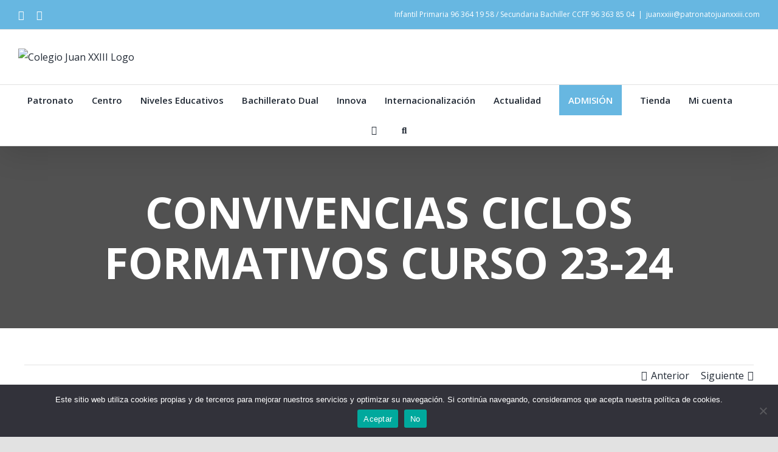

--- FILE ---
content_type: text/html; charset=UTF-8
request_url: https://www.colegiojuanxxiii.es/2023/10/04/convivencias-ciclos-formativos-curso-23-24/
body_size: 35004
content:
<!DOCTYPE html>
<html class="avada-html-layout-wide avada-html-header-position-top" lang="es" prefix="og: http://ogp.me/ns# fb: http://ogp.me/ns/fb#">
<head>
	<meta http-equiv="X-UA-Compatible" content="IE=edge" />
	<meta http-equiv="Content-Type" content="text/html; charset=utf-8"/>
	<meta name="viewport" content="width=device-width, initial-scale=1" />
	<title>CONVIVENCIAS CICLOS FORMATIVOS CURSO 23-24 &#8211; Colegio Juan XXIII</title>
<meta name='robots' content='max-image-preview:large' />
	<style>img:is([sizes="auto" i], [sizes^="auto," i]) { contain-intrinsic-size: 3000px 1500px }</style>
	<link rel='dns-prefetch' href='//cdn.datatables.net' />
<link rel="alternate" type="application/rss+xml" title="Colegio Juan XXIII &raquo; Feed" href="https://www.colegiojuanxxiii.es/feed/" />
<link rel="alternate" type="application/rss+xml" title="Colegio Juan XXIII &raquo; Feed de los comentarios" href="https://www.colegiojuanxxiii.es/comments/feed/" />
<link rel="alternate" type="text/calendar" title="Colegio Juan XXIII &raquo; iCal Feed" href="https://www.colegiojuanxxiii.es/events/?ical=1" />
		
		
		
		
				
		<meta property="og:title" content="CONVIVENCIAS CICLOS FORMATIVOS CURSO 23-24"/>
		<meta property="og:type" content="article"/>
		<meta property="og:url" content="https://www.colegiojuanxxiii.es/2023/10/04/convivencias-ciclos-formativos-curso-23-24/"/>
		<meta property="og:site_name" content="Colegio Juan XXIII"/>
		<meta property="og:description" content="El pasado 28 de septiembre fue la jornada de convivencia de Ciclos Formativos.

Alumnos y profesores nos reunimos para dar la bienvenida al nuevo curso. Compartir las paellas fue la manera perfecta de unirnos y sin duda promovió un ambiente muy positivo y motivador para el nuevo año escolar.

Muchas gracias a todos, profesorado y alumnado por"/>

									<meta property="og:image" content="https://www.colegiojuanxxiii.es/wp-content/uploads/2024/02/Logo-Bueno.png"/>
							<script type="text/javascript">
/* <![CDATA[ */
window._wpemojiSettings = {"baseUrl":"https:\/\/s.w.org\/images\/core\/emoji\/15.0.3\/72x72\/","ext":".png","svgUrl":"https:\/\/s.w.org\/images\/core\/emoji\/15.0.3\/svg\/","svgExt":".svg","source":{"concatemoji":"https:\/\/www.colegiojuanxxiii.es\/wp-includes\/js\/wp-emoji-release.min.js?ver=6.7.4"}};
/*! This file is auto-generated */
!function(i,n){var o,s,e;function c(e){try{var t={supportTests:e,timestamp:(new Date).valueOf()};sessionStorage.setItem(o,JSON.stringify(t))}catch(e){}}function p(e,t,n){e.clearRect(0,0,e.canvas.width,e.canvas.height),e.fillText(t,0,0);var t=new Uint32Array(e.getImageData(0,0,e.canvas.width,e.canvas.height).data),r=(e.clearRect(0,0,e.canvas.width,e.canvas.height),e.fillText(n,0,0),new Uint32Array(e.getImageData(0,0,e.canvas.width,e.canvas.height).data));return t.every(function(e,t){return e===r[t]})}function u(e,t,n){switch(t){case"flag":return n(e,"\ud83c\udff3\ufe0f\u200d\u26a7\ufe0f","\ud83c\udff3\ufe0f\u200b\u26a7\ufe0f")?!1:!n(e,"\ud83c\uddfa\ud83c\uddf3","\ud83c\uddfa\u200b\ud83c\uddf3")&&!n(e,"\ud83c\udff4\udb40\udc67\udb40\udc62\udb40\udc65\udb40\udc6e\udb40\udc67\udb40\udc7f","\ud83c\udff4\u200b\udb40\udc67\u200b\udb40\udc62\u200b\udb40\udc65\u200b\udb40\udc6e\u200b\udb40\udc67\u200b\udb40\udc7f");case"emoji":return!n(e,"\ud83d\udc26\u200d\u2b1b","\ud83d\udc26\u200b\u2b1b")}return!1}function f(e,t,n){var r="undefined"!=typeof WorkerGlobalScope&&self instanceof WorkerGlobalScope?new OffscreenCanvas(300,150):i.createElement("canvas"),a=r.getContext("2d",{willReadFrequently:!0}),o=(a.textBaseline="top",a.font="600 32px Arial",{});return e.forEach(function(e){o[e]=t(a,e,n)}),o}function t(e){var t=i.createElement("script");t.src=e,t.defer=!0,i.head.appendChild(t)}"undefined"!=typeof Promise&&(o="wpEmojiSettingsSupports",s=["flag","emoji"],n.supports={everything:!0,everythingExceptFlag:!0},e=new Promise(function(e){i.addEventListener("DOMContentLoaded",e,{once:!0})}),new Promise(function(t){var n=function(){try{var e=JSON.parse(sessionStorage.getItem(o));if("object"==typeof e&&"number"==typeof e.timestamp&&(new Date).valueOf()<e.timestamp+604800&&"object"==typeof e.supportTests)return e.supportTests}catch(e){}return null}();if(!n){if("undefined"!=typeof Worker&&"undefined"!=typeof OffscreenCanvas&&"undefined"!=typeof URL&&URL.createObjectURL&&"undefined"!=typeof Blob)try{var e="postMessage("+f.toString()+"("+[JSON.stringify(s),u.toString(),p.toString()].join(",")+"));",r=new Blob([e],{type:"text/javascript"}),a=new Worker(URL.createObjectURL(r),{name:"wpTestEmojiSupports"});return void(a.onmessage=function(e){c(n=e.data),a.terminate(),t(n)})}catch(e){}c(n=f(s,u,p))}t(n)}).then(function(e){for(var t in e)n.supports[t]=e[t],n.supports.everything=n.supports.everything&&n.supports[t],"flag"!==t&&(n.supports.everythingExceptFlag=n.supports.everythingExceptFlag&&n.supports[t]);n.supports.everythingExceptFlag=n.supports.everythingExceptFlag&&!n.supports.flag,n.DOMReady=!1,n.readyCallback=function(){n.DOMReady=!0}}).then(function(){return e}).then(function(){var e;n.supports.everything||(n.readyCallback(),(e=n.source||{}).concatemoji?t(e.concatemoji):e.wpemoji&&e.twemoji&&(t(e.twemoji),t(e.wpemoji)))}))}((window,document),window._wpemojiSettings);
/* ]]> */
</script>
<style id='wp-emoji-styles-inline-css' type='text/css'>

	img.wp-smiley, img.emoji {
		display: inline !important;
		border: none !important;
		box-shadow: none !important;
		height: 1em !important;
		width: 1em !important;
		margin: 0 0.07em !important;
		vertical-align: -0.1em !important;
		background: none !important;
		padding: 0 !important;
	}
</style>
<link rel='stylesheet' id='wp-block-library-css' href='https://www.colegiojuanxxiii.es/wp-includes/css/dist/block-library/style.min.css?ver=6.7.4' type='text/css' media='all' />
<style id='wp-block-library-theme-inline-css' type='text/css'>
.wp-block-audio :where(figcaption){color:#555;font-size:13px;text-align:center}.is-dark-theme .wp-block-audio :where(figcaption){color:#ffffffa6}.wp-block-audio{margin:0 0 1em}.wp-block-code{border:1px solid #ccc;border-radius:4px;font-family:Menlo,Consolas,monaco,monospace;padding:.8em 1em}.wp-block-embed :where(figcaption){color:#555;font-size:13px;text-align:center}.is-dark-theme .wp-block-embed :where(figcaption){color:#ffffffa6}.wp-block-embed{margin:0 0 1em}.blocks-gallery-caption{color:#555;font-size:13px;text-align:center}.is-dark-theme .blocks-gallery-caption{color:#ffffffa6}:root :where(.wp-block-image figcaption){color:#555;font-size:13px;text-align:center}.is-dark-theme :root :where(.wp-block-image figcaption){color:#ffffffa6}.wp-block-image{margin:0 0 1em}.wp-block-pullquote{border-bottom:4px solid;border-top:4px solid;color:currentColor;margin-bottom:1.75em}.wp-block-pullquote cite,.wp-block-pullquote footer,.wp-block-pullquote__citation{color:currentColor;font-size:.8125em;font-style:normal;text-transform:uppercase}.wp-block-quote{border-left:.25em solid;margin:0 0 1.75em;padding-left:1em}.wp-block-quote cite,.wp-block-quote footer{color:currentColor;font-size:.8125em;font-style:normal;position:relative}.wp-block-quote:where(.has-text-align-right){border-left:none;border-right:.25em solid;padding-left:0;padding-right:1em}.wp-block-quote:where(.has-text-align-center){border:none;padding-left:0}.wp-block-quote.is-large,.wp-block-quote.is-style-large,.wp-block-quote:where(.is-style-plain){border:none}.wp-block-search .wp-block-search__label{font-weight:700}.wp-block-search__button{border:1px solid #ccc;padding:.375em .625em}:where(.wp-block-group.has-background){padding:1.25em 2.375em}.wp-block-separator.has-css-opacity{opacity:.4}.wp-block-separator{border:none;border-bottom:2px solid;margin-left:auto;margin-right:auto}.wp-block-separator.has-alpha-channel-opacity{opacity:1}.wp-block-separator:not(.is-style-wide):not(.is-style-dots){width:100px}.wp-block-separator.has-background:not(.is-style-dots){border-bottom:none;height:1px}.wp-block-separator.has-background:not(.is-style-wide):not(.is-style-dots){height:2px}.wp-block-table{margin:0 0 1em}.wp-block-table td,.wp-block-table th{word-break:normal}.wp-block-table :where(figcaption){color:#555;font-size:13px;text-align:center}.is-dark-theme .wp-block-table :where(figcaption){color:#ffffffa6}.wp-block-video :where(figcaption){color:#555;font-size:13px;text-align:center}.is-dark-theme .wp-block-video :where(figcaption){color:#ffffffa6}.wp-block-video{margin:0 0 1em}:root :where(.wp-block-template-part.has-background){margin-bottom:0;margin-top:0;padding:1.25em 2.375em}
</style>
<style id='classic-theme-styles-inline-css' type='text/css'>
/*! This file is auto-generated */
.wp-block-button__link{color:#fff;background-color:#32373c;border-radius:9999px;box-shadow:none;text-decoration:none;padding:calc(.667em + 2px) calc(1.333em + 2px);font-size:1.125em}.wp-block-file__button{background:#32373c;color:#fff;text-decoration:none}
</style>
<style id='global-styles-inline-css' type='text/css'>
:root{--wp--preset--aspect-ratio--square: 1;--wp--preset--aspect-ratio--4-3: 4/3;--wp--preset--aspect-ratio--3-4: 3/4;--wp--preset--aspect-ratio--3-2: 3/2;--wp--preset--aspect-ratio--2-3: 2/3;--wp--preset--aspect-ratio--16-9: 16/9;--wp--preset--aspect-ratio--9-16: 9/16;--wp--preset--color--black: #000000;--wp--preset--color--cyan-bluish-gray: #abb8c3;--wp--preset--color--white: #ffffff;--wp--preset--color--pale-pink: #f78da7;--wp--preset--color--vivid-red: #cf2e2e;--wp--preset--color--luminous-vivid-orange: #ff6900;--wp--preset--color--luminous-vivid-amber: #fcb900;--wp--preset--color--light-green-cyan: #7bdcb5;--wp--preset--color--vivid-green-cyan: #00d084;--wp--preset--color--pale-cyan-blue: #8ed1fc;--wp--preset--color--vivid-cyan-blue: #0693e3;--wp--preset--color--vivid-purple: #9b51e0;--wp--preset--gradient--vivid-cyan-blue-to-vivid-purple: linear-gradient(135deg,rgba(6,147,227,1) 0%,rgb(155,81,224) 100%);--wp--preset--gradient--light-green-cyan-to-vivid-green-cyan: linear-gradient(135deg,rgb(122,220,180) 0%,rgb(0,208,130) 100%);--wp--preset--gradient--luminous-vivid-amber-to-luminous-vivid-orange: linear-gradient(135deg,rgba(252,185,0,1) 0%,rgba(255,105,0,1) 100%);--wp--preset--gradient--luminous-vivid-orange-to-vivid-red: linear-gradient(135deg,rgba(255,105,0,1) 0%,rgb(207,46,46) 100%);--wp--preset--gradient--very-light-gray-to-cyan-bluish-gray: linear-gradient(135deg,rgb(238,238,238) 0%,rgb(169,184,195) 100%);--wp--preset--gradient--cool-to-warm-spectrum: linear-gradient(135deg,rgb(74,234,220) 0%,rgb(151,120,209) 20%,rgb(207,42,186) 40%,rgb(238,44,130) 60%,rgb(251,105,98) 80%,rgb(254,248,76) 100%);--wp--preset--gradient--blush-light-purple: linear-gradient(135deg,rgb(255,206,236) 0%,rgb(152,150,240) 100%);--wp--preset--gradient--blush-bordeaux: linear-gradient(135deg,rgb(254,205,165) 0%,rgb(254,45,45) 50%,rgb(107,0,62) 100%);--wp--preset--gradient--luminous-dusk: linear-gradient(135deg,rgb(255,203,112) 0%,rgb(199,81,192) 50%,rgb(65,88,208) 100%);--wp--preset--gradient--pale-ocean: linear-gradient(135deg,rgb(255,245,203) 0%,rgb(182,227,212) 50%,rgb(51,167,181) 100%);--wp--preset--gradient--electric-grass: linear-gradient(135deg,rgb(202,248,128) 0%,rgb(113,206,126) 100%);--wp--preset--gradient--midnight: linear-gradient(135deg,rgb(2,3,129) 0%,rgb(40,116,252) 100%);--wp--preset--font-size--small: 12px;--wp--preset--font-size--medium: 20px;--wp--preset--font-size--large: 24px;--wp--preset--font-size--x-large: 42px;--wp--preset--font-size--normal: 16px;--wp--preset--font-size--xlarge: 32px;--wp--preset--font-size--huge: 48px;--wp--preset--spacing--20: 0.44rem;--wp--preset--spacing--30: 0.67rem;--wp--preset--spacing--40: 1rem;--wp--preset--spacing--50: 1.5rem;--wp--preset--spacing--60: 2.25rem;--wp--preset--spacing--70: 3.38rem;--wp--preset--spacing--80: 5.06rem;--wp--preset--shadow--natural: 6px 6px 9px rgba(0, 0, 0, 0.2);--wp--preset--shadow--deep: 12px 12px 50px rgba(0, 0, 0, 0.4);--wp--preset--shadow--sharp: 6px 6px 0px rgba(0, 0, 0, 0.2);--wp--preset--shadow--outlined: 6px 6px 0px -3px rgba(255, 255, 255, 1), 6px 6px rgba(0, 0, 0, 1);--wp--preset--shadow--crisp: 6px 6px 0px rgba(0, 0, 0, 1);}:where(.is-layout-flex){gap: 0.5em;}:where(.is-layout-grid){gap: 0.5em;}body .is-layout-flex{display: flex;}.is-layout-flex{flex-wrap: wrap;align-items: center;}.is-layout-flex > :is(*, div){margin: 0;}body .is-layout-grid{display: grid;}.is-layout-grid > :is(*, div){margin: 0;}:where(.wp-block-columns.is-layout-flex){gap: 2em;}:where(.wp-block-columns.is-layout-grid){gap: 2em;}:where(.wp-block-post-template.is-layout-flex){gap: 1.25em;}:where(.wp-block-post-template.is-layout-grid){gap: 1.25em;}.has-black-color{color: var(--wp--preset--color--black) !important;}.has-cyan-bluish-gray-color{color: var(--wp--preset--color--cyan-bluish-gray) !important;}.has-white-color{color: var(--wp--preset--color--white) !important;}.has-pale-pink-color{color: var(--wp--preset--color--pale-pink) !important;}.has-vivid-red-color{color: var(--wp--preset--color--vivid-red) !important;}.has-luminous-vivid-orange-color{color: var(--wp--preset--color--luminous-vivid-orange) !important;}.has-luminous-vivid-amber-color{color: var(--wp--preset--color--luminous-vivid-amber) !important;}.has-light-green-cyan-color{color: var(--wp--preset--color--light-green-cyan) !important;}.has-vivid-green-cyan-color{color: var(--wp--preset--color--vivid-green-cyan) !important;}.has-pale-cyan-blue-color{color: var(--wp--preset--color--pale-cyan-blue) !important;}.has-vivid-cyan-blue-color{color: var(--wp--preset--color--vivid-cyan-blue) !important;}.has-vivid-purple-color{color: var(--wp--preset--color--vivid-purple) !important;}.has-black-background-color{background-color: var(--wp--preset--color--black) !important;}.has-cyan-bluish-gray-background-color{background-color: var(--wp--preset--color--cyan-bluish-gray) !important;}.has-white-background-color{background-color: var(--wp--preset--color--white) !important;}.has-pale-pink-background-color{background-color: var(--wp--preset--color--pale-pink) !important;}.has-vivid-red-background-color{background-color: var(--wp--preset--color--vivid-red) !important;}.has-luminous-vivid-orange-background-color{background-color: var(--wp--preset--color--luminous-vivid-orange) !important;}.has-luminous-vivid-amber-background-color{background-color: var(--wp--preset--color--luminous-vivid-amber) !important;}.has-light-green-cyan-background-color{background-color: var(--wp--preset--color--light-green-cyan) !important;}.has-vivid-green-cyan-background-color{background-color: var(--wp--preset--color--vivid-green-cyan) !important;}.has-pale-cyan-blue-background-color{background-color: var(--wp--preset--color--pale-cyan-blue) !important;}.has-vivid-cyan-blue-background-color{background-color: var(--wp--preset--color--vivid-cyan-blue) !important;}.has-vivid-purple-background-color{background-color: var(--wp--preset--color--vivid-purple) !important;}.has-black-border-color{border-color: var(--wp--preset--color--black) !important;}.has-cyan-bluish-gray-border-color{border-color: var(--wp--preset--color--cyan-bluish-gray) !important;}.has-white-border-color{border-color: var(--wp--preset--color--white) !important;}.has-pale-pink-border-color{border-color: var(--wp--preset--color--pale-pink) !important;}.has-vivid-red-border-color{border-color: var(--wp--preset--color--vivid-red) !important;}.has-luminous-vivid-orange-border-color{border-color: var(--wp--preset--color--luminous-vivid-orange) !important;}.has-luminous-vivid-amber-border-color{border-color: var(--wp--preset--color--luminous-vivid-amber) !important;}.has-light-green-cyan-border-color{border-color: var(--wp--preset--color--light-green-cyan) !important;}.has-vivid-green-cyan-border-color{border-color: var(--wp--preset--color--vivid-green-cyan) !important;}.has-pale-cyan-blue-border-color{border-color: var(--wp--preset--color--pale-cyan-blue) !important;}.has-vivid-cyan-blue-border-color{border-color: var(--wp--preset--color--vivid-cyan-blue) !important;}.has-vivid-purple-border-color{border-color: var(--wp--preset--color--vivid-purple) !important;}.has-vivid-cyan-blue-to-vivid-purple-gradient-background{background: var(--wp--preset--gradient--vivid-cyan-blue-to-vivid-purple) !important;}.has-light-green-cyan-to-vivid-green-cyan-gradient-background{background: var(--wp--preset--gradient--light-green-cyan-to-vivid-green-cyan) !important;}.has-luminous-vivid-amber-to-luminous-vivid-orange-gradient-background{background: var(--wp--preset--gradient--luminous-vivid-amber-to-luminous-vivid-orange) !important;}.has-luminous-vivid-orange-to-vivid-red-gradient-background{background: var(--wp--preset--gradient--luminous-vivid-orange-to-vivid-red) !important;}.has-very-light-gray-to-cyan-bluish-gray-gradient-background{background: var(--wp--preset--gradient--very-light-gray-to-cyan-bluish-gray) !important;}.has-cool-to-warm-spectrum-gradient-background{background: var(--wp--preset--gradient--cool-to-warm-spectrum) !important;}.has-blush-light-purple-gradient-background{background: var(--wp--preset--gradient--blush-light-purple) !important;}.has-blush-bordeaux-gradient-background{background: var(--wp--preset--gradient--blush-bordeaux) !important;}.has-luminous-dusk-gradient-background{background: var(--wp--preset--gradient--luminous-dusk) !important;}.has-pale-ocean-gradient-background{background: var(--wp--preset--gradient--pale-ocean) !important;}.has-electric-grass-gradient-background{background: var(--wp--preset--gradient--electric-grass) !important;}.has-midnight-gradient-background{background: var(--wp--preset--gradient--midnight) !important;}.has-small-font-size{font-size: var(--wp--preset--font-size--small) !important;}.has-medium-font-size{font-size: var(--wp--preset--font-size--medium) !important;}.has-large-font-size{font-size: var(--wp--preset--font-size--large) !important;}.has-x-large-font-size{font-size: var(--wp--preset--font-size--x-large) !important;}
:where(.wp-block-post-template.is-layout-flex){gap: 1.25em;}:where(.wp-block-post-template.is-layout-grid){gap: 1.25em;}
:where(.wp-block-columns.is-layout-flex){gap: 2em;}:where(.wp-block-columns.is-layout-grid){gap: 2em;}
:root :where(.wp-block-pullquote){font-size: 1.5em;line-height: 1.6;}
</style>
<link rel='stylesheet' id='wapf-frontend-css-css' href='https://www.colegiojuanxxiii.es/wp-content/plugins/advanced-product-fields-for-woocommerce/assets/css/frontend.min.css?ver=1.6.17' type='text/css' media='all' />
<link rel='stylesheet' id='cookie-notice-front-css' href='https://www.colegiojuanxxiii.es/wp-content/plugins/cookie-notice/css/front.min.css?ver=2.5.7' type='text/css' media='all' />
<link rel='stylesheet' id='datatables-css-css' href='https://www.colegiojuanxxiii.es/wp-content/plugins/the-events-calendar/common/src/resources/css/datatables.min.css?ver=6.5.5.1' type='text/css' media='all' />
<link rel='stylesheet' id='rs-plugin-settings-css' href='https://www.colegiojuanxxiii.es/wp-content/plugins/revslider/public/assets/css/rs6.css?ver=6.3.2' type='text/css' media='all' />
<style id='rs-plugin-settings-inline-css' type='text/css'>
#rs-demo-id {}
</style>
<style id='woocommerce-inline-inline-css' type='text/css'>
.woocommerce form .form-row .required { visibility: visible; }
</style>
<link rel='stylesheet' id='brands-styles-css' href='https://www.colegiojuanxxiii.es/wp-content/plugins/woocommerce/assets/css/brands.css?ver=10.1.3' type='text/css' media='all' />
<link rel='stylesheet' id='dgwt-wcas-style-css' href='https://www.colegiojuanxxiii.es/wp-content/plugins/ajax-search-for-woocommerce/assets/css/style.min.css?ver=1.31.0' type='text/css' media='all' />
<link rel='stylesheet' id='avada-stylesheet-css' href='https://www.colegiojuanxxiii.es/wp-content/themes/Avada/assets/css/style.min.css?ver=7.0.2' type='text/css' media='all' />
<!--[if IE]>
<link rel='stylesheet' id='avada-IE-css' href='https://www.colegiojuanxxiii.es/wp-content/themes/Avada/assets/css/ie.min.css?ver=7.0.2' type='text/css' media='all' />
<style id='avada-IE-inline-css' type='text/css'>
.avada-select-parent .select-arrow{background-color:#ffffff}
.select-arrow{background-color:#ffffff}
</style>
<![endif]-->
<link rel='stylesheet' id='wc-pb-checkout-blocks-css' href='https://www.colegiojuanxxiii.es/wp-content/plugins/woocommerce-product-bundles/assets/css/frontend/checkout-blocks.css?ver=8.3.2' type='text/css' media='all' />
<style id='wc-pb-checkout-blocks-inline-css' type='text/css'>
table.wc-block-cart-items .wc-block-cart-items__row.is-bundle__meta_hidden .wc-block-components-product-details__incluye, .wc-block-components-order-summary-item.is-bundle__meta_hidden .wc-block-components-product-details__incluye { display:none; } table.wc-block-cart-items .wc-block-cart-items__row.is-bundle .wc-block-components-product-details__incluye .wc-block-components-product-details__name, .wc-block-components-order-summary-item.is-bundle .wc-block-components-product-details__incluye .wc-block-components-product-details__name { display:block; margin-bottom: 0.5em } table.wc-block-cart-items .wc-block-cart-items__row.is-bundle .wc-block-components-product-details__incluye:not(:first-of-type) .wc-block-components-product-details__name, .wc-block-components-order-summary-item.is-bundle .wc-block-components-product-details__incluye:not(:first-of-type) .wc-block-components-product-details__name { display:none } table.wc-block-cart-items .wc-block-cart-items__row.is-bundle .wc-block-components-product-details__incluye + li:not( .wc-block-components-product-details__incluye ), .wc-block-components-order-summary-item.is-bundle .wc-block-components-product-details__incluye + li:not( .wc-block-components-product-details__incluye ) { margin-top:0.5em }
</style>
<link rel='stylesheet' id='fusion-dynamic-css-css' href='https://www.colegiojuanxxiii.es/wp-content/uploads/fusion-styles/4bffb747d19417b53da9f1acfea5e44e.min.css?ver=3.0.2' type='text/css' media='all' />
<link rel='stylesheet' id='wc-bundle-style-css' href='https://www.colegiojuanxxiii.es/wp-content/plugins/woocommerce-product-bundles/assets/css/frontend/woocommerce.css?ver=8.3.2' type='text/css' media='all' />
<script type="text/javascript" src="https://www.colegiojuanxxiii.es/wp-includes/js/jquery/jquery.min.js?ver=3.7.1" id="jquery-core-js"></script>
<script type="text/javascript" src="https://www.colegiojuanxxiii.es/wp-includes/js/jquery/jquery-migrate.min.js?ver=3.4.1" id="jquery-migrate-js"></script>
<script type="text/javascript" id="cookie-notice-front-js-before">
/* <![CDATA[ */
var cnArgs = {"ajaxUrl":"https:\/\/www.colegiojuanxxiii.es\/wp-admin\/admin-ajax.php","nonce":"4f62cd9be9","hideEffect":"fade","position":"bottom","onScroll":false,"onScrollOffset":100,"onClick":false,"cookieName":"cookie_notice_accepted","cookieTime":2592000,"cookieTimeRejected":2592000,"globalCookie":false,"redirection":false,"cache":false,"revokeCookies":false,"revokeCookiesOpt":"automatic"};
/* ]]> */
</script>
<script type="text/javascript" src="https://www.colegiojuanxxiii.es/wp-content/plugins/cookie-notice/js/front.min.js?ver=2.5.7" id="cookie-notice-front-js"></script>
<script type="text/javascript" src="https://www.colegiojuanxxiii.es/wp-content/plugins/revslider/public/assets/js/rbtools.min.js?ver=6.3.2" id="tp-tools-js"></script>
<script type="text/javascript" src="https://www.colegiojuanxxiii.es/wp-content/plugins/revslider/public/assets/js/rs6.min.js?ver=6.3.2" id="revmin-js"></script>
<script type="text/javascript" src="https://www.colegiojuanxxiii.es/wp-content/plugins/woocommerce/assets/js/jquery-blockui/jquery.blockUI.min.js?ver=2.7.0-wc.10.1.3" id="jquery-blockui-js" defer="defer" data-wp-strategy="defer"></script>
<script type="text/javascript" src="https://www.colegiojuanxxiii.es/wp-content/plugins/woocommerce/assets/js/js-cookie/js.cookie.min.js?ver=2.1.4-wc.10.1.3" id="js-cookie-js" defer="defer" data-wp-strategy="defer"></script>
<script type="text/javascript" id="woocommerce-js-extra">
/* <![CDATA[ */
var woocommerce_params = {"ajax_url":"\/wp-admin\/admin-ajax.php","wc_ajax_url":"\/?wc-ajax=%%endpoint%%","i18n_password_show":"Mostrar contrase\u00f1a","i18n_password_hide":"Ocultar contrase\u00f1a"};
/* ]]> */
</script>
<script type="text/javascript" src="https://www.colegiojuanxxiii.es/wp-content/plugins/woocommerce/assets/js/frontend/woocommerce.min.js?ver=10.1.3" id="woocommerce-js" defer="defer" data-wp-strategy="defer"></script>
<link rel="https://api.w.org/" href="https://www.colegiojuanxxiii.es/wp-json/" /><link rel="alternate" title="JSON" type="application/json" href="https://www.colegiojuanxxiii.es/wp-json/wp/v2/posts/8853" /><link rel="EditURI" type="application/rsd+xml" title="RSD" href="https://www.colegiojuanxxiii.es/xmlrpc.php?rsd" />
<meta name="generator" content="WordPress 6.7.4" />
<meta name="generator" content="WooCommerce 10.1.3" />
<link rel="canonical" href="https://www.colegiojuanxxiii.es/2023/10/04/convivencias-ciclos-formativos-curso-23-24/" />
<link rel='shortlink' href='https://www.colegiojuanxxiii.es/?p=8853' />
<link rel="alternate" title="oEmbed (JSON)" type="application/json+oembed" href="https://www.colegiojuanxxiii.es/wp-json/oembed/1.0/embed?url=https%3A%2F%2Fwww.colegiojuanxxiii.es%2F2023%2F10%2F04%2Fconvivencias-ciclos-formativos-curso-23-24%2F" />
<link rel="alternate" title="oEmbed (XML)" type="text/xml+oembed" href="https://www.colegiojuanxxiii.es/wp-json/oembed/1.0/embed?url=https%3A%2F%2Fwww.colegiojuanxxiii.es%2F2023%2F10%2F04%2Fconvivencias-ciclos-formativos-curso-23-24%2F&#038;format=xml" />
<meta name="tec-api-version" content="v1"><meta name="tec-api-origin" content="https://www.colegiojuanxxiii.es"><link rel="alternate" href="https://www.colegiojuanxxiii.es/wp-json/tribe/events/v1/" />		<style>
			.dgwt-wcas-ico-magnifier,.dgwt-wcas-ico-magnifier-handler{max-width:20px}.dgwt-wcas-search-wrapp{max-width:600px}		</style>
		<style type="text/css" id="css-fb-visibility">@media screen and (max-width: 640px){body:not(.fusion-builder-ui-wireframe) .fusion-no-small-visibility{display:none !important;}body:not(.fusion-builder-ui-wireframe) .sm-text-align-center{text-align:center !important;}body:not(.fusion-builder-ui-wireframe) .sm-text-align-left{text-align:left !important;}body:not(.fusion-builder-ui-wireframe) .sm-text-align-right{text-align:right !important;}body:not(.fusion-builder-ui-wireframe) .fusion-absolute-position-small{position:absolute;top:auto;width:100%;}}@media screen and (min-width: 641px) and (max-width: 1024px){body:not(.fusion-builder-ui-wireframe) .fusion-no-medium-visibility{display:none !important;}body:not(.fusion-builder-ui-wireframe) .md-text-align-center{text-align:center !important;}body:not(.fusion-builder-ui-wireframe) .md-text-align-left{text-align:left !important;}body:not(.fusion-builder-ui-wireframe) .md-text-align-right{text-align:right !important;}body:not(.fusion-builder-ui-wireframe) .fusion-absolute-position-medium{position:absolute;top:auto;width:100%;}}@media screen and (min-width: 1025px){body:not(.fusion-builder-ui-wireframe) .fusion-no-large-visibility{display:none !important;}body:not(.fusion-builder-ui-wireframe) .lg-text-align-center{text-align:center !important;}body:not(.fusion-builder-ui-wireframe) .lg-text-align-left{text-align:left !important;}body:not(.fusion-builder-ui-wireframe) .lg-text-align-right{text-align:right !important;}body:not(.fusion-builder-ui-wireframe) .fusion-absolute-position-large{position:absolute;top:auto;width:100%;}}</style>	<noscript><style>.woocommerce-product-gallery{ opacity: 1 !important; }</style></noscript>
	<style type="text/css">.recentcomments a{display:inline !important;padding:0 !important;margin:0 !important;}</style><meta name="generator" content="Powered by Slider Revolution 6.3.2 - responsive, Mobile-Friendly Slider Plugin for WordPress with comfortable drag and drop interface." />
<link rel="icon" href="https://www.colegiojuanxxiii.es/wp-content/uploads/2024/02/cropped-Logo_Nuevo_2023_Sin-fondo-azul-2-32x32.png" sizes="32x32" />
<link rel="icon" href="https://www.colegiojuanxxiii.es/wp-content/uploads/2024/02/cropped-Logo_Nuevo_2023_Sin-fondo-azul-2-192x192.png" sizes="192x192" />
<link rel="apple-touch-icon" href="https://www.colegiojuanxxiii.es/wp-content/uploads/2024/02/cropped-Logo_Nuevo_2023_Sin-fondo-azul-2-180x180.png" />
<meta name="msapplication-TileImage" content="https://www.colegiojuanxxiii.es/wp-content/uploads/2024/02/cropped-Logo_Nuevo_2023_Sin-fondo-azul-2-270x270.png" />
<script type="text/javascript">function setREVStartSize(e){
			//window.requestAnimationFrame(function() {				 
				window.RSIW = window.RSIW===undefined ? window.innerWidth : window.RSIW;	
				window.RSIH = window.RSIH===undefined ? window.innerHeight : window.RSIH;	
				try {								
					var pw = document.getElementById(e.c).parentNode.offsetWidth,
						newh;
					pw = pw===0 || isNaN(pw) ? window.RSIW : pw;
					e.tabw = e.tabw===undefined ? 0 : parseInt(e.tabw);
					e.thumbw = e.thumbw===undefined ? 0 : parseInt(e.thumbw);
					e.tabh = e.tabh===undefined ? 0 : parseInt(e.tabh);
					e.thumbh = e.thumbh===undefined ? 0 : parseInt(e.thumbh);
					e.tabhide = e.tabhide===undefined ? 0 : parseInt(e.tabhide);
					e.thumbhide = e.thumbhide===undefined ? 0 : parseInt(e.thumbhide);
					e.mh = e.mh===undefined || e.mh=="" || e.mh==="auto" ? 0 : parseInt(e.mh,0);		
					if(e.layout==="fullscreen" || e.l==="fullscreen") 						
						newh = Math.max(e.mh,window.RSIH);					
					else{					
						e.gw = Array.isArray(e.gw) ? e.gw : [e.gw];
						for (var i in e.rl) if (e.gw[i]===undefined || e.gw[i]===0) e.gw[i] = e.gw[i-1];					
						e.gh = e.el===undefined || e.el==="" || (Array.isArray(e.el) && e.el.length==0)? e.gh : e.el;
						e.gh = Array.isArray(e.gh) ? e.gh : [e.gh];
						for (var i in e.rl) if (e.gh[i]===undefined || e.gh[i]===0) e.gh[i] = e.gh[i-1];
											
						var nl = new Array(e.rl.length),
							ix = 0,						
							sl;					
						e.tabw = e.tabhide>=pw ? 0 : e.tabw;
						e.thumbw = e.thumbhide>=pw ? 0 : e.thumbw;
						e.tabh = e.tabhide>=pw ? 0 : e.tabh;
						e.thumbh = e.thumbhide>=pw ? 0 : e.thumbh;					
						for (var i in e.rl) nl[i] = e.rl[i]<window.RSIW ? 0 : e.rl[i];
						sl = nl[0];									
						for (var i in nl) if (sl>nl[i] && nl[i]>0) { sl = nl[i]; ix=i;}															
						var m = pw>(e.gw[ix]+e.tabw+e.thumbw) ? 1 : (pw-(e.tabw+e.thumbw)) / (e.gw[ix]);					
						newh =  (e.gh[ix] * m) + (e.tabh + e.thumbh);
					}				
					if(window.rs_init_css===undefined) window.rs_init_css = document.head.appendChild(document.createElement("style"));					
					document.getElementById(e.c).height = newh+"px";
					window.rs_init_css.innerHTML += "#"+e.c+"_wrapper { height: "+newh+"px }";				
				} catch(e){
					console.log("Failure at Presize of Slider:" + e)
				}					   
			//});
		  };</script>
		<style type="text/css" id="wp-custom-css">
			.fusion-sliding-bar-position-left.fusion-sliding-bar-toggle-rectangle .fusion-sb-toggle {
                position: absolute;
                top: 120px;
                width: 35px;
                height: 48px;
                display: none;
                border-radius: 0 5px 5px 0;
                box-shadow: 3px 0 5px -2px rgba(0,0,0,.14);
            }

            #main #comment-submit, #main .comment-submit, #reviews input#submit, #tribe-events .tribe-events-button, #tribe-events .tribe-events-list .tribe-events-event-cost form .tribe-button, #tribe-events .tribe-events-tickets .add-to-cart .tribe-button, #tribe-events .tribe-events-tickets .tickets_submit .tribe-button, #tribe-events-bar .tribe-bar-filters .tribe-bar-filters-inner .tribe-bar-submit input[type=submit], #tribe-events-footer ~ a.tribe-events-ical.tribe-events-button, #tribe_events_filter_control #tribe_events_filters_reset, #tribe_events_filter_control #tribe_events_filters_toggle, .avada-ec-views-v1 #tribe_events_filters_wrapper .tribe-events-filters-mobile-controls button, .button-default, .button.default, .comment-form input[type="submit"], .fusion-body .tribe-block.tribe-tickets .tribe-tickets .tribe-tickets__buy, .fusion-body .tribe_events .tribe-tickets .tribe-tickets__buy, .fusion-button-default, .fusion-footer-widget-area .fusion-privacy-placeholder .button-default, .fusion-portfolio-one .fusion-button, .page-tribe-attendee-registration button, .post-password-form input[type="submit"], .slidingbar-area .button-default, .ticket-selector-submit-btn[type=submit], .tml-submit-wrap input[type="submit"], .tribe-block__event-website a, .tribe-block__events-link .tribe-block__btn--link > a, .tribe-common .tribe-events-c-search__button, .tribe-events .tribe-events-c-ical > a, .wpcf7-form input[type="submit"], .wpcf7-submit, input.button-default {
                background: #444d62!important;
                color: #ffffff;
                border-color: #ffffff;
            }

            .cn-button.bootstrap {
                color: #fff;
                background: #173ea8;
            }

            #responsive-form {
                max-width: 900px /*-- cambiar esto para conseguir el ancho de la forma deseada --*/;
                margin: 0 auto;
                width: 100%;
            }

            .form-row {
                width: 100%;
            }

            .column-half, .column-full {
                float: left;
                position: relative;
                padding: 0.65rem;
                width: 100%;
                -webkit-box-sizing: border-box;
                -moz-box-sizing: border-box;
                box-sizing: border-box
            }

            .clearfix:after {
                content: "";
                display: table;
                clear: both;
            }

            .button-menu a {
                background: #67b7e1!important;
                color: #fff!important;
                padding-left: 15px;
                padding-right: 15px;
            }

            /**---------------- Media query ----------------**/
            @media only screen and (min-width: 48em) {
                .column-half {
                    width: 33.33%;
                }
            }

            .fusion-mobile-menu-icons a {
                float: right;
                font-size: 21px;
                margin-left: 30px;
            }

            /* Woocommerce */
            .fusion-menu-cart, .fusion-icon-shopping-cart {
                /*display: none;*/
            }

            .woocommerce .fusion-page-title-bar, .woocommerce-page .fusion-page-title-bar {
                height: 230px;
            }

            .woocommerce .fusion-page-title-bar .fusion-page-title-row h1, .woocommerce-page .fusion-page-title-bar .fusion-page-title-row h1 {
                font-size: 50px;
            }

            .woocommerce-page .fusion-image-size-fixed {
                padding-top: 100%;
            }

            .woocommerce-shop .woocommerce-breadcrumb {
                display: none;
            }

            .woo_subcategory_list {
                list-style: none;
                display: flex;
                justify-content: center;
                grid-gap: 10px 35px;
                margin-bottom: 40px;
                flex-wrap: wrap;
                text-transform: uppercase;
                padding-left: 0;
            }

            .woo_subcategory_list li a {
                display: inline-block;
                font-weight: 500;
                border: 1px solid #006699;
                padding: 3px 15px 1px;
                border-radius: 3px;
            }

            .tax-product_cat #main {
                padding-top: 20px;
            }

            .tax-product_cat .woocommerce-breadcrumb {
                text-align: center;
                margin-bottom: 30px;
            }

            .products>li {
                border: none;
                margin-bottom: 20px;
            }

            .products>li > a {
                height: 0;
                padding-bottom: 100%;
            }

            .products>li > a img {
                position: absolute;
                top: 0;
                left: 0;
                width: 100%;
                height: 100%;
                object-fit: contain;
            }

            .fusion-product-content .product-details-container h3 {
                font-size: 18px;
                text-align: center;
            }

            .product-details-container .fusion-price-rating {
                display: flex;
                justify-content: center!important;
            }

            .fusion-product-content .product-buttons {
                display: none;
            }

            .woocommerce-page .fusion-rollover {
                opacity: 0 !important;
            }

            .single-product .avada-page-titlebar-wrapper {
                display: none;
            }

            .woocommerce-pagination {
                justify-content: center!important;
            }

            table.variations {
                width: auto;
            }

            .woocommerce .avada-select-parent {
                width: fit-content;
            }

            .woocommerce .avada-select-parent select {
                width: auto!important;
                border: 1px solid #aaa!important;
                font-size: 17px!important;
                color: #333!important;
            }

            .woocommerce .select-arrow, .avada-select-parent .select-arrow {
                background: none!important;
                color: #000000;
            }

            .single_variation_price_reset .reset_variations {
                display: none;
            }

            .woocommerce-page input[type=email], .woocommerce-page input[type=number], .woocommerce-page input[type=text], .woocommerce-page input[type=tel], .woocommerce-page input[type=url], .woocommerce-page select, .woocommerce-page textarea, .woocommerce-page .avada-select .select2-container {
                border: 1px solid #aaa!important;
                font-size: 17px!important;
                color: #333!important;
            }

            .product .summary .cart .quantity {
                border: 1px solid #aaa;
            }

            .product_meta .sku_wrapper {
                display: none;
            }

            p.out-of-stock {
                color: red;
            }

            .pswp {
                z-index: 15000;
            }

            .woocommerce-breadcrumb {
                margin-bottom: 15px;
                font-size: 13px;
            }

            .wc-block-cart__submit-button, .wc-block-cart__submit-button:hover, .single_add_to_cart_button, .single_add_to_cart_button:hover, .coupon-button input, .woocommerce-checkout .fusion-button, .woocommerce-checkout .fusion-button:hover {
                background: #67b7e1 !important;
                color: #fff!important;
            }

            .woocommerce .checkout_coupon .coupon-contents {
                flex-wrap: nowrap;
            }

            .woocommerce .checkout_coupon .coupon-contents .form-row {
                width: auto;
            }

            h2.promo-code-heading {
                font-size: 22px!important;
            }

            .coupon-button input {
                padding: 13px 16px!important;
            }

            @media only screen and (max-width: 800px) {
                .fusion-header {
                    background: none!important;
                    padding-top: 0!important;
                    padding-bottom: 0!important;
                    padding-left: 0!important;
                }
            }

            @media only screen and (max-width: 767px) {
                .woocommerce .fusion-page-title-bar, .woocommerce-page .fusion-page-title-bar {
                    height: 130px!important;
                    min-height: 0!important;
                }

                .woocommerce-page .fusion-page-title-row {
                    min-height: 0!important;
                    height: 100%!important;
                }

                .woo_subcategory_list li a {
                    font-size: 14px;
                    line-height: 28px;
                }

                .fusion-page-title-bar .fusion-page-title-row h1 {
                    font-size: 46px;
                    line-height: normal;
                }

                .woocommerce .fusion-page-title-bar .fusion-page-title-row h1, .woocommerce-page .fusion-page-title-bar .fusion-page-title-row h1 {
                    font-size: 40px;
                }
            }

            /* Informes */
            .page-id-26324 #content-core {
                max-width: 1400px;
            }

            .woo-informes-filtro select, .woo-informes-filtro input[type=date] {
                border: 1px solid #bbb!important;
                font-size: 15px!important;
                color: #747474;
            }

            .woo-informes-filtro input[type=date] {
                padding-top: 5px;
                padding-bottom: 5px;
                height: 47px;
            }

            .woo-informes-filtro button {
                margin-bottom: 0!important;
                padding: 11px 20px !important;
                border-radius: 0 !important;
                border: 1px solid #bbb!important;
            }

            .export-content a {
                float: right;
                text-align: center;
                text-transform: uppercase;
                background: #67b7e1;
                border: none;
                padding: 0px 14px;
                color: #fff;
            }

            .dataTables_wrapper select {
                border: 1px solid #bbb!important;
            }

            .dataTables_wrapper .dataTables_paginate {
                margin-top: 15px;
                margin-bottom: 15px;
            }

            .dataTables_wrapper .dataTables_paginate .paginate_button {
                border: 1px solid #bbb;
            }

            table.woo-informes {
                border-collapse: collapse;
            }

            table.woo-informes th, table.woo-informes td {
                border: 1px solid #ccc;
            }

            .search-results.post-type-archive-product #main .sidebar {
                display: none;
            }

            .search-results.post-type-archive-product #main #content {
                width: 100%;
            }

            .dgwt-wcas-search-wrapp {
                max-width: 500px;
                margin-bottom: 30px;
            }		</style>
				<script type="text/javascript">
			var doc = document.documentElement;
			doc.setAttribute( 'data-useragent', navigator.userAgent );
		</script>
		
	</head>

<body class="post-template-default single single-post postid-8853 single-format-standard theme-Avada cookies-not-set woocommerce-no-js tribe-no-js fusion-image-hovers fusion-pagination-sizing fusion-button_size-large fusion-button_type-flat fusion-button_span-no avada-image-rollover-circle-yes avada-image-rollover-yes avada-image-rollover-direction-left fusion-body ltr fusion-sticky-header no-tablet-sticky-header no-mobile-sticky-header no-mobile-slidingbar no-mobile-totop avada-has-rev-slider-styles fusion-disable-outline fusion-sub-menu-fade mobile-logo-pos-left layout-wide-mode avada-has-boxed-modal-shadow- layout-scroll-offset-full avada-has-zero-margin-offset-top fusion-top-header menu-text-align-center fusion-woo-product-design-classic fusion-woo-shop-page-columns-4 fusion-woo-related-columns-0 fusion-woo-archive-page-columns-4 fusion-woocommerce-equal-heights mobile-menu-design-modern fusion-show-pagination-text fusion-header-layout-v5 avada-responsive avada-footer-fx-none avada-menu-highlight-style-textcolor fusion-search-form-classic fusion-main-menu-search-overlay fusion-avatar-circle avada-dropdown-styles avada-blog-layout-grid avada-blog-archive-layout-grid avada-ec-not-100-width avada-ec-meta-layout-sidebar avada-header-shadow-yes avada-menu-icon-position-left avada-has-megamenu-shadow avada-has-header-100-width avada-has-pagetitle-bg-full avada-has-main-nav-search-icon avada-has-breadcrumb-mobile-hidden avada-has-titlebar-bar_and_content avada-has-header-bg-image avada-header-bg-no-repeat avada-has-pagination-width_height avada-flyout-menu-direction-fade avada-ec-views-v2" >
		<a class="skip-link screen-reader-text" href="#content">Saltar al contenido</a>

	<div id="boxed-wrapper">
		<div class="fusion-sides-frame"></div>
		<div id="wrapper" class="fusion-wrapper">
			<div id="home" style="position:relative;top:-1px;"></div>
			
				
			<header class="fusion-header-wrapper fusion-header-shadow">
				<div class="fusion-header-v5 fusion-logo-alignment fusion-logo-left fusion-sticky-menu- fusion-sticky-logo- fusion-mobile-logo-1 fusion-sticky-menu-only fusion-header-menu-align-center fusion-mobile-menu-design-modern">
					
<div class="fusion-secondary-header">
	<div class="fusion-row">
					<div class="fusion-alignleft">
				<div class="fusion-social-links-header"><div class="fusion-social-networks"><div class="fusion-social-networks-wrapper"><a  class="fusion-social-network-icon fusion-tooltip fusion-facebook fusion-icon-facebook" style data-placement="bottom" data-title="Facebook" data-toggle="tooltip" title="Facebook" href="https://www.facebook.com/juanxxiiiburjassot/" target="_blank" rel="noopener noreferrer"><span class="screen-reader-text">Facebook</span></a><a  class="fusion-social-network-icon fusion-tooltip fusion-instagram fusion-icon-instagram" style data-placement="bottom" data-title="Instagram" data-toggle="tooltip" title="Instagram" href="https://www.instagram.com/colegio_juanxxiii_burjassot/" target="_blank" rel="noopener noreferrer"><span class="screen-reader-text">Instagram</span></a></div></div></div>			</div>
							<div class="fusion-alignright">
				<div class="fusion-contact-info"><span class="fusion-contact-info-phone-number">Infantil Primaria 96 364 19 58 / Secundaria Bachiller CCFF 96 363 85 04</span><span class="fusion-header-separator">|</span><span class="fusion-contact-info-email-address"><a href="mailto:ju&#97;n&#120;xi&#105;&#105;&#64;&#112;&#97;tr&#111;n&#97;&#116;ojuan&#120;&#120;i&#105;i&#46;&#99;om">ju&#97;n&#120;xi&#105;&#105;&#64;&#112;&#97;tr&#111;n&#97;&#116;ojuan&#120;&#120;i&#105;i&#46;&#99;om</a></span></div>			</div>
			</div>
</div>
<div class="fusion-header-sticky-height"></div>
<div class="fusion-sticky-header-wrapper"> <!-- start fusion sticky header wrapper -->
	<div class="fusion-header">
		<div class="fusion-row">
							<div class="fusion-logo" data-margin-top="31px" data-margin-bottom="31px" data-margin-left="0px" data-margin-right="0px">
			<a class="fusion-logo-link"  href="https://www.colegiojuanxxiii.es/" >

						<!-- standard logo -->
			<img src="https://www.colegiojuanxxiii.es/wp-content/uploads/2024/02/Logo-Bueno.png" srcset="https://www.colegiojuanxxiii.es/wp-content/uploads/2024/02/Logo-Bueno.png 1x" width="131" height="117" alt="Colegio Juan XXIII Logo" data-retina_logo_url="" class="fusion-standard-logo" />

											<!-- mobile logo -->
				<img src="https://www.colegiojuanxxiii.es/wp-content/uploads/2024/02/Logo-Bueno-e1721208574255.png" srcset="https://www.colegiojuanxxiii.es/wp-content/uploads/2024/02/Logo-Bueno-e1721208574255.png 1x" width="131" height="117" alt="Colegio Juan XXIII Logo" data-retina_logo_url="" class="fusion-mobile-logo" />
			
					</a>
		</div>
								<div class="fusion-mobile-menu-icons">
							<a href="#" class="fusion-icon fusion-icon-bars" aria-label="Alternar menú móvil" aria-expanded="false"></a>
		
		
		
					<a href="https://www.colegiojuanxxiii.es/carrito/" class="fusion-icon fusion-icon-shopping-cart"  aria-label="Alternar carrito en móvil"></a>
			</div>
			
					</div>
	</div>
	<div class="fusion-secondary-main-menu">
		<div class="fusion-row">
			<nav class="fusion-main-menu" aria-label="Menú principal"><div class="fusion-overlay-search">		<form role="search" class="searchform fusion-search-form  fusion-search-form-classic" method="get" action="https://www.colegiojuanxxiii.es/">
			<div class="fusion-search-form-content">

				
				<div class="fusion-search-field search-field">
					<label><span class="screen-reader-text">Buscar:</span>
													<input type="search" value="" name="s" class="s" placeholder="Buscar..." required aria-required="true" aria-label=""/>
											</label>
				</div>
				<div class="fusion-search-button search-button">
					<input type="submit" class="fusion-search-submit searchsubmit" value="&#xf002;" />
									</div>

				
			</div>


			
		</form>
		<div class="fusion-search-spacer"></div><a href="#" class="fusion-close-search"></a></div><ul id="menu-university-main-menu" class="fusion-menu"><li  id="menu-item-27253"  class="menu-item menu-item-type-post_type menu-item-object-page menu-item-home menu-item-has-children menu-item-27253 fusion-dropdown-menu"  data-item-id="27253"><a  href="https://www.colegiojuanxxiii.es/" class="fusion-textcolor-highlight"><span class="menu-text">Patronato</span></a><ul class="sub-menu"><li  id="menu-item-2294"  class="menu-item menu-item-type-post_type menu-item-object-page menu-item-2294 fusion-dropdown-submenu" ><a  href="https://www.colegiojuanxxiii.es/historia/" class="fusion-textcolor-highlight"><span>Historia</span></a></li><li  id="menu-item-2298"  class="menu-item menu-item-type-post_type menu-item-object-page menu-item-2298 fusion-dropdown-submenu" ><a  href="https://www.colegiojuanxxiii.es/organigrama/" class="fusion-textcolor-highlight"><span>Organigrama</span></a></li><li  id="menu-item-2506"  class="menu-item menu-item-type-post_type menu-item-object-page menu-item-2506 fusion-dropdown-submenu" ><a  href="https://www.colegiojuanxxiii.es/certamen-pictorico/" class="fusion-textcolor-highlight"><span>Certamen Pictórico</span></a></li><li  id="menu-item-2504"  class="menu-item menu-item-type-post_type menu-item-object-page menu-item-2504 fusion-dropdown-submenu" ><a  href="https://www.colegiojuanxxiii.es/aniversario/" class="fusion-textcolor-highlight"><span>Aniversario</span></a></li><li  id="menu-item-2503"  class="menu-item menu-item-type-post_type menu-item-object-page menu-item-2503 fusion-dropdown-submenu" ><a  href="https://www.colegiojuanxxiii.es/pastoral/" class="fusion-textcolor-highlight"><span>Pastoral</span></a></li></ul></li><li  id="menu-item-9562"  class="menu-item menu-item-type-custom menu-item-object-custom menu-item-has-children menu-item-9562 fusion-dropdown-menu"  data-item-id="9562"><a  href="#" class="fusion-textcolor-highlight"><span class="menu-text">Centro</span></a><ul class="sub-menu"><li  id="menu-item-2311"  class="menu-item menu-item-type-post_type menu-item-object-page menu-item-2311 fusion-dropdown-submenu" ><a  href="https://www.colegiojuanxxiii.es/contacto/" class="fusion-textcolor-highlight"><span>Contacto</span></a></li><li  id="menu-item-2458"  class="menu-item menu-item-type-post_type menu-item-object-page menu-item-2458 fusion-dropdown-submenu" ><a  href="https://www.colegiojuanxxiii.es/ampa/" class="fusion-textcolor-highlight"><span>AMPA</span></a></li><li  id="menu-item-7348"  class="menu-item menu-item-type-post_type menu-item-object-page menu-item-7348 fusion-dropdown-submenu" ><a  href="https://www.colegiojuanxxiii.es/proyecto-educativo-de-centro/" class="fusion-textcolor-highlight"><span>Proyecto Educativo de Centro</span></a></li><li  id="menu-item-1213"  class="menu-item menu-item-type-custom menu-item-object-custom menu-item-1213 fusion-dropdown-submenu" ><a  href="https://drive.google.com/file/d/1uaj_w7KTeXPTecTLMQeTt9-nn9krnYId/view?usp=sharing" class="fusion-textcolor-highlight"><span>Reglamento de Régimen Interno</span></a></li><li  id="menu-item-8742"  class="menu-item menu-item-type-custom menu-item-object-custom menu-item-8742 fusion-dropdown-submenu" ><a  href="https://drive.google.com/file/d/17pDabc37tmjA7ztdtWbtOJvgn_qrUSO9/view?usp=drive_link" class="fusion-textcolor-highlight"><span>Plan Digital de Centro</span></a></li><li  id="menu-item-8741"  class="menu-item menu-item-type-custom menu-item-object-custom menu-item-8741 fusion-dropdown-submenu" ><a  href="https://drive.google.com/file/d/1rCjPWvyv7bsiFz4kpGaqLx9n8up4uRLQ/view?usp=drive_link" class="fusion-textcolor-highlight"><span>Plan de Igualdad</span></a></li><li  id="menu-item-6814"  class="menu-item menu-item-type-post_type menu-item-object-page menu-item-6814 fusion-dropdown-submenu" ><a  href="https://www.colegiojuanxxiii.es/educamos/" class="fusion-textcolor-highlight"><span>Educamos</span></a></li><li  id="menu-item-32629"  class="menu-item menu-item-type-post_type menu-item-object-page menu-item-32629 fusion-dropdown-submenu" ><a  href="https://www.colegiojuanxxiii.es/extraescolares/" class="fusion-textcolor-highlight"><span>Extraescolares</span></a></li><li  id="menu-item-9628"  class="menu-item menu-item-type-post_type menu-item-object-page menu-item-9628 fusion-dropdown-submenu" ><a  href="https://www.colegiojuanxxiii.es/comedor/" class="fusion-textcolor-highlight"><span>Aula matinal</span></a></li><li  id="menu-item-9638"  class="menu-item menu-item-type-post_type menu-item-object-page menu-item-9638 fusion-dropdown-submenu" ><a  href="https://www.colegiojuanxxiii.es/comedor-2/" class="fusion-textcolor-highlight"><span>Comedor</span></a></li><li  id="menu-item-2452"  class="menu-item menu-item-type-post_type menu-item-object-page menu-item-2452 fusion-dropdown-submenu" ><a  href="https://www.colegiojuanxxiii.es/uniforme/" class="fusion-textcolor-highlight"><span>Uniforme</span></a></li></ul></li><li  id="menu-item-27263"  class="menu-item menu-item-type-post_type menu-item-object-page menu-item-has-children menu-item-27263 fusion-dropdown-menu"  data-item-id="27263"><a  href="https://www.colegiojuanxxiii.es/niveles-educativos/" class="fusion-textcolor-highlight"><span class="menu-text">Niveles Educativos</span></a><ul class="sub-menu"><li  id="menu-item-2203"  class="menu-item menu-item-type-custom menu-item-object-custom menu-item-has-children menu-item-2203 fusion-dropdown-submenu" ><a  href="#" class="fusion-textcolor-highlight"><span>Infantil/Primaria</span></a><ul class="sub-menu"><li  id="menu-item-2802"  class="menu-item menu-item-type-post_type menu-item-object-page menu-item-2802" ><a  href="https://www.colegiojuanxxiii.es/informacion-general-primaria/" class="fusion-textcolor-highlight"><span>Información General</span></a></li><li  id="menu-item-2912"  class="menu-item menu-item-type-post_type menu-item-object-page menu-item-2912" ><a  title="Instalaciones" href="https://www.colegiojuanxxiii.es/instalaciones/" class="fusion-textcolor-highlight"><span>Instalaciones</span></a></li><li  id="menu-item-2892"  class="menu-item menu-item-type-post_type menu-item-object-page menu-item-2892" ><a  href="https://www.colegiojuanxxiii.es/programas-educativos-primaria/" class="fusion-textcolor-highlight"><span>Programas Educativos</span></a></li><li  id="menu-item-2475"  class="menu-item menu-item-type-post_type menu-item-object-page menu-item-2475" ><a  href="https://www.colegiojuanxxiii.es/organigrama-infantil-y-primaria/" class="fusion-textcolor-highlight"><span>Organigrama Infantil-Primaria</span></a></li><li  id="menu-item-2206"  class="menu-item menu-item-type-custom menu-item-object-custom menu-item-2206" ><a  href="https://www.colegiojuanxxiii.es/?page_id=6776&#038;preview=true" class="fusion-textcolor-highlight"><span>Calendario Escolar</span></a></li><li  id="menu-item-2478"  class="menu-item menu-item-type-post_type menu-item-object-page menu-item-2478" ><a  href="https://www.colegiojuanxxiii.es/grupos-y-tutores/" class="fusion-textcolor-highlight"><span>Grupos y Tutores</span></a></li><li  id="menu-item-2208"  class="menu-item menu-item-type-custom menu-item-object-custom menu-item-2208" ><a  href="https://www.colegiojuanxxiii.es/atencion-a-padres-madres-tutores-eso/?preview_id=6514&#038;preview_nonce=e3c9f3711a&#038;_thumbnail_id=-1&#038;preview=true" class="fusion-textcolor-highlight"><span>Atención a Familias</span></a></li><li  id="menu-item-2922"  class="menu-item menu-item-type-post_type menu-item-object-page menu-item-2922" ><a  href="https://www.colegiojuanxxiii.es/documentos/" class="fusion-textcolor-highlight"><span>Documentos</span></a></li><li  id="menu-item-8744"  class="menu-item menu-item-type-custom menu-item-object-custom menu-item-8744" ><a  href="https://drive.google.com/file/d/1nME7xzqBBFvuaP25-7gwVV_rdJsLv7ZJ/view?usp=drive_link" class="fusion-textcolor-highlight"><span>Material 25-26</span></a></li></ul></li><li  id="menu-item-2209"  class="menu-item menu-item-type-custom menu-item-object-custom menu-item-has-children menu-item-2209 fusion-dropdown-submenu" ><a  class="fusion-textcolor-highlight"><span>ESO</span></a><ul class="sub-menu"><li  id="menu-item-6914"  class="menu-item menu-item-type-post_type menu-item-object-page menu-item-6914" ><a  href="https://www.colegiojuanxxiii.es/informacion-general-eso/" class="fusion-textcolor-highlight"><span>Información General</span></a></li><li  id="menu-item-2889"  class="menu-item menu-item-type-post_type menu-item-object-page menu-item-2889" ><a  href="https://www.colegiojuanxxiii.es/programas-educativas/" class="fusion-textcolor-highlight"><span>Programas Educativos</span></a></li><li  id="menu-item-2791"  class="menu-item menu-item-type-post_type menu-item-object-page menu-item-2791" ><a  href="https://www.colegiojuanxxiii.es/calendario-eso/" class="fusion-textcolor-highlight"><span>Calendario ESO</span></a></li><li  id="menu-item-2491"  class="menu-item menu-item-type-post_type menu-item-object-page menu-item-2491" ><a  href="https://www.colegiojuanxxiii.es/organigrama-general/" class="fusion-textcolor-highlight"><span>Organigrama</span></a></li><li  id="menu-item-2519"  class="menu-item menu-item-type-post_type menu-item-object-page menu-item-has-children menu-item-2519" ><a  href="https://www.colegiojuanxxiii.es/grupos-y-tutores-eso/" class="fusion-textcolor-highlight"><span>Grupos y Tutores</span></a><ul class="sub-menu"><li  id="menu-item-2839"  class="menu-item menu-item-type-custom menu-item-object-custom menu-item-2839" ><a  href="https://www.colegiojuanxxiii.es/atencion-a-padres-madres-tutores-eso" class="fusion-textcolor-highlight"><span>Atención a Familias</span></a></li></ul></li><li  id="menu-item-2619"  class="menu-item menu-item-type-post_type menu-item-object-page menu-item-2619" ><a  href="https://www.colegiojuanxxiii.es/recuperacion-pendientes/" class="fusion-textcolor-highlight"><span>Recuperación pendientes</span></a></li><li  id="menu-item-17454"  class="menu-item menu-item-type-custom menu-item-object-custom menu-item-17454" ><a  href="https://drive.google.com/drive/folders/1qnJB_I3auSbBJH2aO8znZIIcQkAOSbVp?usp=drive_link" class="fusion-textcolor-highlight"><span>Recomendaciones de Verano</span></a></li><li  id="menu-item-2940"  class="menu-item menu-item-type-post_type menu-item-object-page menu-item-2940" ><a  href="https://www.colegiojuanxxiii.es/departamento-orientacion-eso/" class="fusion-textcolor-highlight"><span>Departamento Orientación</span></a></li><li  id="menu-item-8750"  class="menu-item menu-item-type-custom menu-item-object-custom menu-item-8750" ><a  href="https://drive.google.com/file/d/1zyXTeot72gJR5tza19QPEKSFJH5BwTfl/view?usp=sharing" class="fusion-textcolor-highlight"><span>Libros de texto 25-26</span></a></li></ul></li><li  id="menu-item-2217"  class="menu-item menu-item-type-custom menu-item-object-custom menu-item-has-children menu-item-2217 fusion-dropdown-submenu" ><a  class="fusion-textcolor-highlight"><span>Bachillerato</span></a><ul class="sub-menu"><li  id="menu-item-2632"  class="menu-item menu-item-type-post_type menu-item-object-page menu-item-2632" ><a  href="https://www.colegiojuanxxiii.es/informacion-general-bachiller/" class="fusion-textcolor-highlight"><span>Información General</span></a></li><li  id="menu-item-2946"  class="menu-item menu-item-type-post_type menu-item-object-page menu-item-2946" ><a  href="https://www.colegiojuanxxiii.es/programa-educativo/" class="fusion-textcolor-highlight"><span>Programas Educativos</span></a></li><li  id="menu-item-2799"  class="menu-item menu-item-type-post_type menu-item-object-page menu-item-2799" ><a  href="https://www.colegiojuanxxiii.es/calendario-bachillerato/" class="fusion-textcolor-highlight"><span>Calendario Bachillerato</span></a></li><li  id="menu-item-21088"  class="menu-item menu-item-type-post_type menu-item-object-page menu-item-21088" ><a  href="https://www.colegiojuanxxiii.es/organigrama-bachillerato-2/" class="fusion-textcolor-highlight"><span>Organigrama Bachillerato</span></a></li><li  id="menu-item-6590"  class="menu-item menu-item-type-post_type menu-item-object-page menu-item-6590" ><a  href="https://www.colegiojuanxxiii.es/grupos-y-tutores-bachiller/" class="fusion-textcolor-highlight"><span>Grupos y Tutores</span></a></li><li  id="menu-item-32141"  class="menu-item menu-item-type-post_type menu-item-object-page menu-item-32141" ><a  href="https://www.colegiojuanxxiii.es/recuperacion-pendiente-bachiller/" class="fusion-textcolor-highlight"><span>Recuperación pendiente Bachiller</span></a></li><li  id="menu-item-17455"  class="menu-item menu-item-type-custom menu-item-object-custom menu-item-17455" ><a  href="https://drive.google.com/drive/folders/1h6WEbktlt10PpPUMs9FlJ73_GFb6bQiA?usp=drive_link" class="fusion-textcolor-highlight"><span>Recomendaciones de Verano</span></a></li><li  id="menu-item-33701"  class="menu-item menu-item-type-post_type menu-item-object-page menu-item-33701" ><a  href="https://www.colegiojuanxxiii.es/?page_id=33699" class="fusion-textcolor-highlight"><span>Atención a Familias</span></a></li><li  id="menu-item-2943"  class="menu-item menu-item-type-post_type menu-item-object-page menu-item-2943" ><a  href="https://www.colegiojuanxxiii.es/departamento-orientacion-bachiller/" class="fusion-textcolor-highlight"><span>Departamento Orientación</span></a></li><li  id="menu-item-8749"  class="menu-item menu-item-type-custom menu-item-object-custom menu-item-8749" ><a  href="https://drive.google.com/file/d/1zyXTeot72gJR5tza19QPEKSFJH5BwTfl/view?usp=drive_link" class="fusion-textcolor-highlight"><span>Libros de texto 25-26</span></a></li></ul></li><li  id="menu-item-2223"  class="menu-item menu-item-type-custom menu-item-object-custom menu-item-has-children menu-item-2223 fusion-dropdown-submenu" ><a  class="fusion-textcolor-highlight"><span>CCFF</span></a><ul class="sub-menu"><li  id="menu-item-2623"  class="menu-item menu-item-type-post_type menu-item-object-page menu-item-2623" ><a  href="https://www.colegiojuanxxiii.es/informacion-general-formacion-profesional/" class="fusion-textcolor-highlight"><span>Información General</span></a></li><li  id="menu-item-2808"  class="menu-item menu-item-type-post_type menu-item-object-page menu-item-2808" ><a  href="https://www.colegiojuanxxiii.es/calendario-ciclo-formativo/" class="fusion-textcolor-highlight"><span>Calendario Ciclo Formativo</span></a></li><li  id="menu-item-21093"  class="menu-item menu-item-type-post_type menu-item-object-page menu-item-21093" ><a  href="https://www.colegiojuanxxiii.es/organigrama-ciclos-formativos/" class="fusion-textcolor-highlight"><span>Organigrama Ciclos Formativos</span></a></li><li  id="menu-item-2951"  class="menu-item menu-item-type-post_type menu-item-object-page menu-item-2951" ><a  href="https://www.colegiojuanxxiii.es/horarios-grupos-ccff/" class="fusion-textcolor-highlight"><span>Horarios Grupos CCFF</span></a></li><li  id="menu-item-32330"  class="menu-item menu-item-type-post_type menu-item-object-page menu-item-32330" ><a  href="https://www.colegiojuanxxiii.es/atencion-a-padres-ciclos/" class="fusion-textcolor-highlight"><span>Atención a Familias</span></a></li><li  id="menu-item-8751"  class="menu-item menu-item-type-custom menu-item-object-custom menu-item-8751" ><a  href="https://drive.google.com/file/d/12AidQe6Q9LtJKtfY_39qjqLH4LzOgby-/view?usp=sharing" class="fusion-textcolor-highlight"><span>Libros de texto 25-26</span></a></li><li  id="menu-item-2229"  class="menu-item menu-item-type-custom menu-item-object-custom menu-item-has-children menu-item-2229" ><a  class="fusion-textcolor-highlight"><span>Formación en Empresas</span></a><ul class="sub-menu"><li  id="menu-item-2628"  class="menu-item menu-item-type-post_type menu-item-object-page menu-item-2628" ><a  href="https://www.colegiojuanxxiii.es/encuestas-de-formacion-en-centros-de-trabajo/" class="fusion-textcolor-highlight"><span>Encuestas</span></a></li><li  id="menu-item-2231"  class="menu-item menu-item-type-custom menu-item-object-custom menu-item-2231" ><a  href="https://www.colegiojuanxxiii.es/wp-content/uploads/2021/05/EMPRESAS-COLABORADORAS-PARA-LA-FORMACION-EN-CENTROS-DE-TRABAJO.pdf" class="fusion-textcolor-highlight"><span>Empresas</span></a></li></ul></li></ul></li></ul></li><li  id="menu-item-27267"  class="menu-item menu-item-type-post_type menu-item-object-page menu-item-has-children menu-item-27267 fusion-dropdown-menu"  data-item-id="27267"><a  href="https://www.colegiojuanxxiii.es/admision/bachillerato-dual/" class="fusion-textcolor-highlight"><span class="menu-text">Bachillerato Dual</span></a><ul class="sub-menu"><li  id="menu-item-32344"  class="menu-item menu-item-type-post_type menu-item-object-page menu-item-32344 fusion-dropdown-submenu" ><a  href="https://www.colegiojuanxxiii.es/admission-test/" class="fusion-textcolor-highlight"><span>Admission TEST</span></a></li></ul></li><li  id="menu-item-2232"  class="menu-item menu-item-type-custom menu-item-object-custom menu-item-has-children menu-item-2232 fusion-dropdown-menu"  data-item-id="2232"><a  href="#" class="fusion-textcolor-highlight"><span class="menu-text">Innova</span></a><ul class="sub-menu"><li  id="menu-item-2457"  class="menu-item menu-item-type-post_type menu-item-object-page menu-item-2457 fusion-dropdown-submenu" ><a  href="https://www.colegiojuanxxiii.es/proyectos/" class="fusion-textcolor-highlight"><span>Proyectos</span></a></li><li  id="menu-item-2955"  class="menu-item menu-item-type-post_type menu-item-object-page menu-item-2955 fusion-dropdown-submenu" ><a  href="https://www.colegiojuanxxiii.es/formacion-profesorado/" class="fusion-textcolor-highlight"><span>Formación Profesorado</span></a></li></ul></li><li  id="menu-item-8276"  class="menu-item menu-item-type-post_type menu-item-object-page menu-item-has-children menu-item-8276 fusion-dropdown-menu"  data-item-id="8276"><a  href="https://www.colegiojuanxxiii.es/internacionalizacion/" class="fusion-textcolor-highlight"><span class="menu-text">Internacionalización</span></a><ul class="sub-menu"><li  id="menu-item-6840"  class="menu-item menu-item-type-post_type menu-item-object-page menu-item-has-children menu-item-6840 fusion-dropdown-submenu" ><a  href="https://www.colegiojuanxxiii.es/erasmus/" class="fusion-textcolor-highlight"><span>Erasmus +</span></a><ul class="sub-menu"><li  id="menu-item-9329"  class="menu-item menu-item-type-post_type menu-item-object-page menu-item-9329" ><a  href="https://www.colegiojuanxxiii.es/informacion-general-estudiantes-erasmus/" class="fusion-textcolor-highlight"><span>Información estudiantes ERASMUS +</span></a></li><li  id="menu-item-9330"  class="menu-item menu-item-type-post_type menu-item-object-page menu-item-9330" ><a  href="https://www.colegiojuanxxiii.es/convocatoria-de-becas-erasmus-estudiantes-noviembre-2022/" class="fusion-textcolor-highlight"><span>Becas ERASMUS+ 2023</span></a></li><li  id="menu-item-21052"  class="menu-item menu-item-type-post_type menu-item-object-page menu-item-21052" ><a  href="https://www.colegiojuanxxiii.es/convocatoria-2024-2025/" class="fusion-textcolor-highlight"><span>Becas ERASMUS+ 2024</span></a></li><li  id="menu-item-33757"  class="menu-item menu-item-type-post_type menu-item-object-page menu-item-33757" ><a  href="https://www.colegiojuanxxiii.es/convocatoria-2025-2026-2/" class="fusion-textcolor-highlight"><span>Becas ERASMUS+ 2025</span></a></li></ul></li><li  id="menu-item-8321"  class="menu-item menu-item-type-post_type menu-item-object-page menu-item-8321 fusion-dropdown-submenu" ><a  href="https://www.colegiojuanxxiii.es/europeshire/" class="fusion-textcolor-highlight"><span>Europeshire</span></a></li></ul></li><li  id="menu-item-2498"  class="menu-item menu-item-type-post_type menu-item-object-page menu-item-has-children menu-item-2498 fusion-dropdown-menu"  data-item-id="2498"><a  href="https://www.colegiojuanxxiii.es/actualidad/" class="fusion-textcolor-highlight"><span class="menu-text">Actualidad</span></a><ul class="sub-menu"><li  id="menu-item-2640"  class="menu-item menu-item-type-post_type menu-item-object-page menu-item-2640 fusion-dropdown-submenu" ><a  href="https://www.colegiojuanxxiii.es/tablon-de-anuncios/" class="fusion-textcolor-highlight"><span>Novedades</span></a></li><li  id="menu-item-2813"  class="menu-item menu-item-type-post_type menu-item-object-page menu-item-2813 fusion-dropdown-submenu" ><a  href="https://www.colegiojuanxxiii.es/noticias-anteriores/" class="fusion-textcolor-highlight"><span>Noticias Anteriores</span></a></li><li  id="menu-item-6341"  class="menu-item menu-item-type-post_type menu-item-object-page menu-item-6341 fusion-dropdown-submenu" ><a  href="https://www.colegiojuanxxiii.es/circulares/" class="fusion-textcolor-highlight"><span>CIRCULARES Y AUTORIZACIONES</span></a></li></ul></li><li  id="menu-item-13163"  class="button-menu menu-item menu-item-type-post_type menu-item-object-page menu-item-13163"  data-classes="button-menu" data-item-id="13163"><a  href="https://www.colegiojuanxxiii.es/admision/" class="fusion-textcolor-highlight"><span class="menu-text">ADMISIÓN</span></a></li><li  id="menu-item-17891"  class="menu-item menu-item-type-post_type menu-item-object-page menu-item-has-children menu-item-17891 fusion-dropdown-menu"  data-item-id="17891"><a  href="https://www.colegiojuanxxiii.es/tienda/" class="fusion-textcolor-highlight"><span class="menu-text">Tienda</span></a><ul class="sub-menu"><li  id="menu-item-17895"  class="menu-item menu-item-type-taxonomy menu-item-object-product_cat menu-item-17895 fusion-dropdown-submenu" ><a  href="https://www.colegiojuanxxiii.es/categoria-producto/excursiones-y-act-comp/" class="fusion-textcolor-highlight"><span>EXCURSIONES Y ACT COMP</span></a></li><li  id="menu-item-17892"  class="menu-item menu-item-type-taxonomy menu-item-object-product_cat menu-item-17892 fusion-dropdown-submenu" ><a  href="https://www.colegiojuanxxiii.es/categoria-producto/libros-y-material-didactico/" class="fusion-textcolor-highlight"><span>LIBROS Y MATERIAL DIDACTICO</span></a></li><li  id="menu-item-17894"  class="menu-item menu-item-type-taxonomy menu-item-object-product_cat menu-item-17894 fusion-dropdown-submenu" ><a  href="https://www.colegiojuanxxiii.es/categoria-producto/comedor/" class="fusion-textcolor-highlight"><span>COMEDOR</span></a></li><li  id="menu-item-17893"  class="menu-item menu-item-type-taxonomy menu-item-object-product_cat menu-item-17893 fusion-dropdown-submenu" ><a  href="https://www.colegiojuanxxiii.es/categoria-producto/uniformes/" class="fusion-textcolor-highlight"><span>UNIFORMES</span></a></li></ul></li><li class="menu-item fusion-dropdown-menu menu-item-has-children fusion-custom-menu-item fusion-menu-login-box"><a href="https://www.colegiojuanxxiii.es/mi-cuenta/" aria-haspopup="true" class="fusion-textcolor-highlight"><span class="menu-text">Mi cuenta</span></a><div class="fusion-custom-menu-item-contents"><form action="https://www.colegiojuanxxiii.es/wp-login.php" name="loginform" method="post"><p><input type="text" class="input-text" name="log" id="username" value="" placeholder="Nombre de usuario" /></p><p><input type="password" class="input-text" name="pwd" id="password" value="" placeholder="Contraseña" /></p><p class="fusion-remember-checkbox"><label for="fusion-menu-login-box-rememberme"><input name="rememberme" type="checkbox" id="fusion-menu-login-box-rememberme" value="forever"> Recuérdame</label></p><input type="hidden" name="fusion_woo_login_box" value="true" /><p class="fusion-login-box-submit"><input type="submit" name="wp-submit" id="wp-submit" class="button button-small default comment-submit" value="Acceso"><input type="hidden" name="redirect" value=""></p></form><a class="fusion-menu-login-box-register" href="https://www.colegiojuanxxiii.es/mi-cuenta/" title="Registrar">Registrar</a></div></li><li class="fusion-custom-menu-item fusion-menu-cart fusion-main-menu-cart fusion-widget-cart-counter"><a class="fusion-main-menu-icon" href="https://www.colegiojuanxxiii.es/carrito/"><span class="menu-text" aria-label="Ver carrito"></span></a></li><li class="fusion-custom-menu-item fusion-main-menu-search fusion-search-overlay"><a class="fusion-main-menu-icon" href="#" aria-label="Buscar" data-title="Buscar" title="Buscar"></a></li></ul></nav>
<nav class="fusion-mobile-nav-holder fusion-mobile-menu-text-align-left" aria-label="Main Menu Mobile"></nav>

					</div>
	</div>
</div> <!-- end fusion sticky header wrapper -->
				</div>
				<div class="fusion-clearfix"></div>
			</header>
							
				
		<div id="sliders-container">
					</div>
				
				
			
			<div class="avada-page-titlebar-wrapper">
	<div class="fusion-page-title-bar fusion-page-title-bar-breadcrumbs fusion-page-title-bar-center">
		<div class="fusion-page-title-row">
			<div class="fusion-page-title-wrapper">
				<div class="fusion-page-title-captions">

																							<h1 class="entry-title">CONVIVENCIAS CICLOS FORMATIVOS CURSO 23-24</h1>

											
																
				</div>

				
			</div>
		</div>
	</div>
</div>

						<main id="main" class="clearfix ">
				<div class="fusion-row" style="">

<section id="content" style="width: 100%;">
			<div class="single-navigation clearfix">
			<a href="https://www.colegiojuanxxiii.es/2023/10/04/ciclos-formativos-viaja-a-penacova-portugal/" rel="prev">Anterior</a>			<a href="https://www.colegiojuanxxiii.es/2023/10/06/elecciones-al-consejo-escolar-2023-2024/" rel="next">Siguiente</a>		</div>
	
					<article id="post-8853" class="post post-8853 type-post status-publish format-standard hentry category-canal-etico">
						
									
															<h2 class="entry-title fusion-post-title">CONVIVENCIAS CICLOS FORMATIVOS CURSO 23-24</h2>										<div class="post-content">
				<p>El pasado 28 de septiembre fue la jornada de convivencia de Ciclos Formativos.</p>
<p>Alumnos y profesores nos reunimos para dar la bienvenida al nuevo curso. Compartir las paellas fue la manera perfecta de unirnos y sin duda promovió un ambiente muy positivo y motivador para el nuevo año escolar.</p>
<p>Muchas gracias a todos, profesorado y alumnado por vuestra colaboración.</p>
<p><a href="https://www.colegiojuanxxiii.es/2023/10/04/convivencias-ciclos-formativos-curso-23-24/imagen-de-whatsapp-2023-09-28-a-las-12-15-59_6fbec594/" rel="attachment wp-att-8857"><img fetchpriority="high" decoding="async" class="aligncenter size-medium wp-image-8857" src="https://www.colegiojuanxxiii.es/wp-content/uploads/2023/10/Imagen-de-WhatsApp-2023-09-28-a-las-12.15.59_6fbec594-300x169.jpg" alt="" width="300" height="169" srcset="https://www.colegiojuanxxiii.es/wp-content/uploads/2023/10/Imagen-de-WhatsApp-2023-09-28-a-las-12.15.59_6fbec594-200x113.jpg 200w, https://www.colegiojuanxxiii.es/wp-content/uploads/2023/10/Imagen-de-WhatsApp-2023-09-28-a-las-12.15.59_6fbec594-300x169.jpg 300w, https://www.colegiojuanxxiii.es/wp-content/uploads/2023/10/Imagen-de-WhatsApp-2023-09-28-a-las-12.15.59_6fbec594-400x225.jpg 400w, https://www.colegiojuanxxiii.es/wp-content/uploads/2023/10/Imagen-de-WhatsApp-2023-09-28-a-las-12.15.59_6fbec594-600x338.jpg 600w, https://www.colegiojuanxxiii.es/wp-content/uploads/2023/10/Imagen-de-WhatsApp-2023-09-28-a-las-12.15.59_6fbec594-768x432.jpg 768w, https://www.colegiojuanxxiii.es/wp-content/uploads/2023/10/Imagen-de-WhatsApp-2023-09-28-a-las-12.15.59_6fbec594-800x450.jpg 800w, https://www.colegiojuanxxiii.es/wp-content/uploads/2023/10/Imagen-de-WhatsApp-2023-09-28-a-las-12.15.59_6fbec594-1024x576.jpg 1024w, https://www.colegiojuanxxiii.es/wp-content/uploads/2023/10/Imagen-de-WhatsApp-2023-09-28-a-las-12.15.59_6fbec594-1200x675.jpg 1200w, https://www.colegiojuanxxiii.es/wp-content/uploads/2023/10/Imagen-de-WhatsApp-2023-09-28-a-las-12.15.59_6fbec594.jpg 1280w" sizes="(max-width: 300px) 100vw, 300px" /></a> <a href="https://www.colegiojuanxxiii.es/2023/10/04/convivencias-ciclos-formativos-curso-23-24/imagen-de-whatsapp-2023-09-28-a-las-12-16-54_9f12b603/" rel="attachment wp-att-8858"><img decoding="async" class="aligncenter size-medium wp-image-8858" src="https://www.colegiojuanxxiii.es/wp-content/uploads/2023/10/Imagen-de-WhatsApp-2023-09-28-a-las-12.16.54_9f12b603-300x169.jpg" alt="" width="300" height="169" srcset="https://www.colegiojuanxxiii.es/wp-content/uploads/2023/10/Imagen-de-WhatsApp-2023-09-28-a-las-12.16.54_9f12b603-200x113.jpg 200w, https://www.colegiojuanxxiii.es/wp-content/uploads/2023/10/Imagen-de-WhatsApp-2023-09-28-a-las-12.16.54_9f12b603-300x169.jpg 300w, https://www.colegiojuanxxiii.es/wp-content/uploads/2023/10/Imagen-de-WhatsApp-2023-09-28-a-las-12.16.54_9f12b603-400x225.jpg 400w, https://www.colegiojuanxxiii.es/wp-content/uploads/2023/10/Imagen-de-WhatsApp-2023-09-28-a-las-12.16.54_9f12b603-600x338.jpg 600w, https://www.colegiojuanxxiii.es/wp-content/uploads/2023/10/Imagen-de-WhatsApp-2023-09-28-a-las-12.16.54_9f12b603-768x432.jpg 768w, https://www.colegiojuanxxiii.es/wp-content/uploads/2023/10/Imagen-de-WhatsApp-2023-09-28-a-las-12.16.54_9f12b603-800x450.jpg 800w, https://www.colegiojuanxxiii.es/wp-content/uploads/2023/10/Imagen-de-WhatsApp-2023-09-28-a-las-12.16.54_9f12b603-1024x576.jpg 1024w, https://www.colegiojuanxxiii.es/wp-content/uploads/2023/10/Imagen-de-WhatsApp-2023-09-28-a-las-12.16.54_9f12b603-1200x675.jpg 1200w, https://www.colegiojuanxxiii.es/wp-content/uploads/2023/10/Imagen-de-WhatsApp-2023-09-28-a-las-12.16.54_9f12b603.jpg 1280w" sizes="(max-width: 300px) 100vw, 300px" /></a> <a href="https://www.colegiojuanxxiii.es/2023/10/04/convivencias-ciclos-formativos-curso-23-24/imagen-de-whatsapp-2023-09-28-a-las-12-17-51_12a266c3/" rel="attachment wp-att-8859"><img decoding="async" class="aligncenter size-medium wp-image-8859" src="https://www.colegiojuanxxiii.es/wp-content/uploads/2023/10/Imagen-de-WhatsApp-2023-09-28-a-las-12.17.51_12a266c3-300x169.jpg" alt="" width="300" height="169" srcset="https://www.colegiojuanxxiii.es/wp-content/uploads/2023/10/Imagen-de-WhatsApp-2023-09-28-a-las-12.17.51_12a266c3-200x113.jpg 200w, https://www.colegiojuanxxiii.es/wp-content/uploads/2023/10/Imagen-de-WhatsApp-2023-09-28-a-las-12.17.51_12a266c3-300x169.jpg 300w, https://www.colegiojuanxxiii.es/wp-content/uploads/2023/10/Imagen-de-WhatsApp-2023-09-28-a-las-12.17.51_12a266c3-400x225.jpg 400w, https://www.colegiojuanxxiii.es/wp-content/uploads/2023/10/Imagen-de-WhatsApp-2023-09-28-a-las-12.17.51_12a266c3-600x338.jpg 600w, https://www.colegiojuanxxiii.es/wp-content/uploads/2023/10/Imagen-de-WhatsApp-2023-09-28-a-las-12.17.51_12a266c3-768x432.jpg 768w, https://www.colegiojuanxxiii.es/wp-content/uploads/2023/10/Imagen-de-WhatsApp-2023-09-28-a-las-12.17.51_12a266c3-800x450.jpg 800w, https://www.colegiojuanxxiii.es/wp-content/uploads/2023/10/Imagen-de-WhatsApp-2023-09-28-a-las-12.17.51_12a266c3-1024x576.jpg 1024w, https://www.colegiojuanxxiii.es/wp-content/uploads/2023/10/Imagen-de-WhatsApp-2023-09-28-a-las-12.17.51_12a266c3-1200x675.jpg 1200w, https://www.colegiojuanxxiii.es/wp-content/uploads/2023/10/Imagen-de-WhatsApp-2023-09-28-a-las-12.17.51_12a266c3.jpg 1280w" sizes="(max-width: 300px) 100vw, 300px" /></a> <a href="https://www.colegiojuanxxiii.es/2023/10/04/convivencias-ciclos-formativos-curso-23-24/imagen-de-whatsapp-2023-09-28-a-las-12-18-23_1f0b4479/" rel="attachment wp-att-8860"><img loading="lazy" decoding="async" class="aligncenter size-medium wp-image-8860" src="https://www.colegiojuanxxiii.es/wp-content/uploads/2023/10/Imagen-de-WhatsApp-2023-09-28-a-las-12.18.23_1f0b4479-300x169.jpg" alt="" width="300" height="169" srcset="https://www.colegiojuanxxiii.es/wp-content/uploads/2023/10/Imagen-de-WhatsApp-2023-09-28-a-las-12.18.23_1f0b4479-200x113.jpg 200w, https://www.colegiojuanxxiii.es/wp-content/uploads/2023/10/Imagen-de-WhatsApp-2023-09-28-a-las-12.18.23_1f0b4479-300x169.jpg 300w, https://www.colegiojuanxxiii.es/wp-content/uploads/2023/10/Imagen-de-WhatsApp-2023-09-28-a-las-12.18.23_1f0b4479-400x225.jpg 400w, https://www.colegiojuanxxiii.es/wp-content/uploads/2023/10/Imagen-de-WhatsApp-2023-09-28-a-las-12.18.23_1f0b4479-600x338.jpg 600w, https://www.colegiojuanxxiii.es/wp-content/uploads/2023/10/Imagen-de-WhatsApp-2023-09-28-a-las-12.18.23_1f0b4479-768x432.jpg 768w, https://www.colegiojuanxxiii.es/wp-content/uploads/2023/10/Imagen-de-WhatsApp-2023-09-28-a-las-12.18.23_1f0b4479-800x450.jpg 800w, https://www.colegiojuanxxiii.es/wp-content/uploads/2023/10/Imagen-de-WhatsApp-2023-09-28-a-las-12.18.23_1f0b4479-1024x576.jpg 1024w, https://www.colegiojuanxxiii.es/wp-content/uploads/2023/10/Imagen-de-WhatsApp-2023-09-28-a-las-12.18.23_1f0b4479-1200x675.jpg 1200w, https://www.colegiojuanxxiii.es/wp-content/uploads/2023/10/Imagen-de-WhatsApp-2023-09-28-a-las-12.18.23_1f0b4479.jpg 1280w" sizes="auto, (max-width: 300px) 100vw, 300px" /></a> <a href="https://www.colegiojuanxxiii.es/2023/10/04/convivencias-ciclos-formativos-curso-23-24/imagen-de-whatsapp-2023-09-28-a-las-15-34-10_ee213909/" rel="attachment wp-att-8861"><img loading="lazy" decoding="async" class="aligncenter size-medium wp-image-8861" src="https://www.colegiojuanxxiii.es/wp-content/uploads/2023/10/Imagen-de-WhatsApp-2023-09-28-a-las-15.34.10_ee213909-300x225.jpg" alt="" width="300" height="225" srcset="https://www.colegiojuanxxiii.es/wp-content/uploads/2023/10/Imagen-de-WhatsApp-2023-09-28-a-las-15.34.10_ee213909-200x150.jpg 200w, https://www.colegiojuanxxiii.es/wp-content/uploads/2023/10/Imagen-de-WhatsApp-2023-09-28-a-las-15.34.10_ee213909-300x225.jpg 300w, https://www.colegiojuanxxiii.es/wp-content/uploads/2023/10/Imagen-de-WhatsApp-2023-09-28-a-las-15.34.10_ee213909-400x300.jpg 400w, https://www.colegiojuanxxiii.es/wp-content/uploads/2023/10/Imagen-de-WhatsApp-2023-09-28-a-las-15.34.10_ee213909-600x450.jpg 600w, https://www.colegiojuanxxiii.es/wp-content/uploads/2023/10/Imagen-de-WhatsApp-2023-09-28-a-las-15.34.10_ee213909-768x576.jpg 768w, https://www.colegiojuanxxiii.es/wp-content/uploads/2023/10/Imagen-de-WhatsApp-2023-09-28-a-las-15.34.10_ee213909-800x600.jpg 800w, https://www.colegiojuanxxiii.es/wp-content/uploads/2023/10/Imagen-de-WhatsApp-2023-09-28-a-las-15.34.10_ee213909-1024x768.jpg 1024w, https://www.colegiojuanxxiii.es/wp-content/uploads/2023/10/Imagen-de-WhatsApp-2023-09-28-a-las-15.34.10_ee213909-1200x900.jpg 1200w, https://www.colegiojuanxxiii.es/wp-content/uploads/2023/10/Imagen-de-WhatsApp-2023-09-28-a-las-15.34.10_ee213909-1536x1152.jpg 1536w" sizes="auto, (max-width: 300px) 100vw, 300px" /></a> <a href="https://www.colegiojuanxxiii.es/2023/10/04/convivencias-ciclos-formativos-curso-23-24/imagen-de-whatsapp-2023-09-28-a-las-19-23-16_bc80d39a/" rel="attachment wp-att-8862"><img loading="lazy" decoding="async" class="aligncenter size-medium wp-image-8862" src="https://www.colegiojuanxxiii.es/wp-content/uploads/2023/10/Imagen-de-WhatsApp-2023-09-28-a-las-19.23.16_bc80d39a-225x300.jpg" alt="" width="225" height="300" srcset="https://www.colegiojuanxxiii.es/wp-content/uploads/2023/10/Imagen-de-WhatsApp-2023-09-28-a-las-19.23.16_bc80d39a-200x267.jpg 200w, https://www.colegiojuanxxiii.es/wp-content/uploads/2023/10/Imagen-de-WhatsApp-2023-09-28-a-las-19.23.16_bc80d39a-225x300.jpg 225w, https://www.colegiojuanxxiii.es/wp-content/uploads/2023/10/Imagen-de-WhatsApp-2023-09-28-a-las-19.23.16_bc80d39a-400x533.jpg 400w, https://www.colegiojuanxxiii.es/wp-content/uploads/2023/10/Imagen-de-WhatsApp-2023-09-28-a-las-19.23.16_bc80d39a-600x800.jpg 600w, https://www.colegiojuanxxiii.es/wp-content/uploads/2023/10/Imagen-de-WhatsApp-2023-09-28-a-las-19.23.16_bc80d39a-768x1024.jpg 768w, https://www.colegiojuanxxiii.es/wp-content/uploads/2023/10/Imagen-de-WhatsApp-2023-09-28-a-las-19.23.16_bc80d39a-800x1067.jpg 800w, https://www.colegiojuanxxiii.es/wp-content/uploads/2023/10/Imagen-de-WhatsApp-2023-09-28-a-las-19.23.16_bc80d39a-1152x1536.jpg 1152w, https://www.colegiojuanxxiii.es/wp-content/uploads/2023/10/Imagen-de-WhatsApp-2023-09-28-a-las-19.23.16_bc80d39a.jpg 1200w" sizes="auto, (max-width: 225px) 100vw, 225px" /></a> <a href="https://www.colegiojuanxxiii.es/2023/10/04/convivencias-ciclos-formativos-curso-23-24/imagen-de-whatsapp-2023-09-28-a-las-19-23-17_98aafca1/" rel="attachment wp-att-8863"><img loading="lazy" decoding="async" class="aligncenter size-medium wp-image-8863" src="https://www.colegiojuanxxiii.es/wp-content/uploads/2023/10/Imagen-de-WhatsApp-2023-09-28-a-las-19.23.17_98aafca1-300x225.jpg" alt="" width="300" height="225" srcset="https://www.colegiojuanxxiii.es/wp-content/uploads/2023/10/Imagen-de-WhatsApp-2023-09-28-a-las-19.23.17_98aafca1-200x150.jpg 200w, https://www.colegiojuanxxiii.es/wp-content/uploads/2023/10/Imagen-de-WhatsApp-2023-09-28-a-las-19.23.17_98aafca1-300x225.jpg 300w, https://www.colegiojuanxxiii.es/wp-content/uploads/2023/10/Imagen-de-WhatsApp-2023-09-28-a-las-19.23.17_98aafca1-400x300.jpg 400w, https://www.colegiojuanxxiii.es/wp-content/uploads/2023/10/Imagen-de-WhatsApp-2023-09-28-a-las-19.23.17_98aafca1-600x450.jpg 600w, https://www.colegiojuanxxiii.es/wp-content/uploads/2023/10/Imagen-de-WhatsApp-2023-09-28-a-las-19.23.17_98aafca1-768x576.jpg 768w, https://www.colegiojuanxxiii.es/wp-content/uploads/2023/10/Imagen-de-WhatsApp-2023-09-28-a-las-19.23.17_98aafca1-800x600.jpg 800w, https://www.colegiojuanxxiii.es/wp-content/uploads/2023/10/Imagen-de-WhatsApp-2023-09-28-a-las-19.23.17_98aafca1-1024x768.jpg 1024w, https://www.colegiojuanxxiii.es/wp-content/uploads/2023/10/Imagen-de-WhatsApp-2023-09-28-a-las-19.23.17_98aafca1-1200x900.jpg 1200w, https://www.colegiojuanxxiii.es/wp-content/uploads/2023/10/Imagen-de-WhatsApp-2023-09-28-a-las-19.23.17_98aafca1-1536x1152.jpg 1536w" sizes="auto, (max-width: 300px) 100vw, 300px" /></a> <a href="https://www.colegiojuanxxiii.es/2023/10/04/convivencias-ciclos-formativos-curso-23-24/img_4897/" rel="attachment wp-att-8864"><img loading="lazy" decoding="async" class="aligncenter size-medium wp-image-8864" src="https://www.colegiojuanxxiii.es/wp-content/uploads/2023/10/IMG_4897.heic" alt="" width="1" height="1" /></a> <a href="https://www.colegiojuanxxiii.es/2023/10/04/convivencias-ciclos-formativos-curso-23-24/img_6530/" rel="attachment wp-att-8865"><img loading="lazy" decoding="async" class="aligncenter size-medium wp-image-8865" src="https://www.colegiojuanxxiii.es/wp-content/uploads/2023/10/IMG_6530.heic" alt="" width="1" height="1" /></a> <a href="https://www.colegiojuanxxiii.es/2023/10/04/convivencias-ciclos-formativos-curso-23-24/img_6533/" rel="attachment wp-att-8866"><img loading="lazy" decoding="async" class="aligncenter size-medium wp-image-8866" src="https://www.colegiojuanxxiii.es/wp-content/uploads/2023/10/IMG_6533.heic" alt="" width="1" height="1" /></a> <a href="https://www.colegiojuanxxiii.es/2023/10/04/convivencias-ciclos-formativos-curso-23-24/img_6535/" rel="attachment wp-att-8867"><img loading="lazy" decoding="async" class="aligncenter size-medium wp-image-8867" src="https://www.colegiojuanxxiii.es/wp-content/uploads/2023/10/IMG_6535.heic" alt="" width="1" height="1" /></a> <a href="https://www.colegiojuanxxiii.es/2023/10/04/convivencias-ciclos-formativos-curso-23-24/img_6537/" rel="attachment wp-att-8868"><img loading="lazy" decoding="async" class="aligncenter size-medium wp-image-8868" src="https://www.colegiojuanxxiii.es/wp-content/uploads/2023/10/IMG_6537.heic" alt="" width="1" height="1" /></a>¡Lo disfrutamos al máximo!</p>
							</div>

												<div class="fusion-meta-info"><div class="fusion-meta-info-wrapper">Por <span class="vcard"><span class="fn"><a href="https://www.colegiojuanxxiii.es/author/juan/" title="Entradas de juan" rel="author">juan</a></span></span><span class="fusion-inline-sep">|</span><span class="updated rich-snippet-hidden">2023-10-04T13:28:42+02:00</span><span>4 de octubre de 2023</span><span class="fusion-inline-sep">|</span><a href="https://www.colegiojuanxxiii.es/category/canal-etico/" rel="category tag">CANAL ÉTICO</a><span class="fusion-inline-sep">|</span><span class="fusion-comments"><span>Comentarios desactivados<span class="screen-reader-text"> en CONVIVENCIAS CICLOS FORMATIVOS CURSO 23-24</span></span></span></div></div>													<div class="fusion-sharing-box fusion-single-sharing-box share-box">
		<h4>Share This Story, Choose Your Platform!</h4>
		<div class="fusion-social-networks"><div class="fusion-social-networks-wrapper"><a  class="fusion-social-network-icon fusion-tooltip fusion-facebook fusion-icon-facebook" style="color:var(--sharing_social_links_icon_color);" data-placement="top" data-title="Facebook" data-toggle="tooltip" title="Facebook" href="https://www.facebook.com/sharer.php?u=https%3A%2F%2Fwww.colegiojuanxxiii.es%2F2023%2F10%2F04%2Fconvivencias-ciclos-formativos-curso-23-24%2F&amp;t=CONVIVENCIAS%20CICLOS%20FORMATIVOS%20CURSO%2023-24" target="_blank"><span class="screen-reader-text">Facebook</span></a><a  class="fusion-social-network-icon fusion-tooltip fusion-twitter fusion-icon-twitter" style="color:var(--sharing_social_links_icon_color);" data-placement="top" data-title="Twitter" data-toggle="tooltip" title="Twitter" href="https://twitter.com/share?text=CONVIVENCIAS%20CICLOS%20FORMATIVOS%20CURSO%2023-24&amp;url=https%3A%2F%2Fwww.colegiojuanxxiii.es%2F2023%2F10%2F04%2Fconvivencias-ciclos-formativos-curso-23-24%2F" target="_blank" rel="noopener noreferrer"><span class="screen-reader-text">Twitter</span></a><a  class="fusion-social-network-icon fusion-tooltip fusion-linkedin fusion-icon-linkedin" style="color:var(--sharing_social_links_icon_color);" data-placement="top" data-title="LinkedIn" data-toggle="tooltip" title="LinkedIn" href="https://www.linkedin.com/shareArticle?mini=true&amp;url=https%3A%2F%2Fwww.colegiojuanxxiii.es%2F2023%2F10%2F04%2Fconvivencias-ciclos-formativos-curso-23-24%2F&amp;title=CONVIVENCIAS%20CICLOS%20FORMATIVOS%20CURSO%2023-24&amp;summary=El%20pasado%2028%20de%20septiembre%20fue%20la%20jornada%20de%20convivencia%20de%20Ciclos%20Formativos.%0D%0A%0D%0AAlumnos%20y%20profesores%20nos%20reunimos%20para%20dar%20la%20bienvenida%20al%20nuevo%20curso.%20Compartir%20las%20paellas%20fue%20la%20manera%20perfecta%20de%20unirnos%20y%20sin%20duda%20promovi%C3%B3%20un%20ambiente%20muy%20positivo%20" target="_blank" rel="noopener noreferrer"><span class="screen-reader-text">LinkedIn</span></a><a  class="fusion-social-network-icon fusion-tooltip fusion-reddit fusion-icon-reddit" style="color:var(--sharing_social_links_icon_color);" data-placement="top" data-title="Reddit" data-toggle="tooltip" title="Reddit" href="http://reddit.com/submit?url=https://www.colegiojuanxxiii.es/2023/10/04/convivencias-ciclos-formativos-curso-23-24/&amp;title=CONVIVENCIAS%20CICLOS%20FORMATIVOS%20CURSO%2023-24" target="_blank" rel="noopener noreferrer"><span class="screen-reader-text">Reddit</span></a><a  class="fusion-social-network-icon fusion-tooltip fusion-whatsapp fusion-icon-whatsapp" style="color:var(--sharing_social_links_icon_color);" data-placement="top" data-title="WhatsApp" data-toggle="tooltip" title="WhatsApp" href="https://api.whatsapp.com/send?text=https%3A%2F%2Fwww.colegiojuanxxiii.es%2F2023%2F10%2F04%2Fconvivencias-ciclos-formativos-curso-23-24%2F" target="_blank" rel="noopener noreferrer"><span class="screen-reader-text">WhatsApp</span></a><a  class="fusion-social-network-icon fusion-tooltip fusion-tumblr fusion-icon-tumblr" style="color:var(--sharing_social_links_icon_color);" data-placement="top" data-title="Tumblr" data-toggle="tooltip" title="Tumblr" href="http://www.tumblr.com/share/link?url=https%3A%2F%2Fwww.colegiojuanxxiii.es%2F2023%2F10%2F04%2Fconvivencias-ciclos-formativos-curso-23-24%2F&amp;name=CONVIVENCIAS%20CICLOS%20FORMATIVOS%20CURSO%2023-24&amp;description=El%20pasado%2028%20de%20septiembre%20fue%20la%20jornada%20de%20convivencia%20de%20Ciclos%20Formativos.%0D%0A%0D%0AAlumnos%20y%20profesores%20nos%20reunimos%20para%20dar%20la%20bienvenida%20al%20nuevo%20curso.%20Compartir%20las%20paellas%20fue%20la%20manera%20perfecta%20de%20unirnos%20y%20sin%20duda%20promovi%C3%B3%20un%20ambiente%20muy%20positivo%20y%20motivador%20para%20el%20nuevo%20a%C3%B1o%20escolar.%0D%0A%0D%0AMuchas%20gracias%20a%20todos%2C%20profesorado%20y%20alumnado%20por" target="_blank" rel="noopener noreferrer"><span class="screen-reader-text">Tumblr</span></a><a  class="fusion-social-network-icon fusion-tooltip fusion-pinterest fusion-icon-pinterest" style="color:var(--sharing_social_links_icon_color);" data-placement="top" data-title="Pinterest" data-toggle="tooltip" title="Pinterest" href="http://pinterest.com/pin/create/button/?url=https%3A%2F%2Fwww.colegiojuanxxiii.es%2F2023%2F10%2F04%2Fconvivencias-ciclos-formativos-curso-23-24%2F&amp;description=El%20pasado%2028%20de%20septiembre%20fue%20la%20jornada%20de%20convivencia%20de%20Ciclos%20Formativos.%0D%0A%0D%0AAlumnos%20y%20profesores%20nos%20reunimos%20para%20dar%20la%20bienvenida%20al%20nuevo%20curso.%20Compartir%20las%20paellas%20fue%20la%20manera%20perfecta%20de%20unirnos%20y%20sin%20duda%20promovi%C3%B3%20un%20ambiente%20muy%20positivo%20y%20motivador%20para%20el%20nuevo%20a%C3%B1o%20escolar.%0D%0A%0D%0AMuchas%20gracias%20a%20todos%2C%20profesorado%20y%20alumnado%20por&amp;media=" target="_blank" rel="noopener noreferrer"><span class="screen-reader-text">Pinterest</span></a><a  class="fusion-social-network-icon fusion-tooltip fusion-vk fusion-icon-vk" style="color:var(--sharing_social_links_icon_color);" data-placement="top" data-title="Vk" data-toggle="tooltip" title="Vk" href="http://vkontakte.ru/share.php?url=https%3A%2F%2Fwww.colegiojuanxxiii.es%2F2023%2F10%2F04%2Fconvivencias-ciclos-formativos-curso-23-24%2F&amp;title=CONVIVENCIAS%20CICLOS%20FORMATIVOS%20CURSO%2023-24&amp;description=El%20pasado%2028%20de%20septiembre%20fue%20la%20jornada%20de%20convivencia%20de%20Ciclos%20Formativos.%0D%0A%0D%0AAlumnos%20y%20profesores%20nos%20reunimos%20para%20dar%20la%20bienvenida%20al%20nuevo%20curso.%20Compartir%20las%20paellas%20fue%20la%20manera%20perfecta%20de%20unirnos%20y%20sin%20duda%20promovi%C3%B3%20un%20ambiente%20muy%20positivo%20y%20motivador%20para%20el%20nuevo%20a%C3%B1o%20escolar.%0D%0A%0D%0AMuchas%20gracias%20a%20todos%2C%20profesorado%20y%20alumnado%20por" target="_blank" rel="noopener noreferrer"><span class="screen-reader-text">Vk</span></a><a  class="fusion-social-network-icon fusion-tooltip fusion-xing fusion-icon-xing" style="color:var(--sharing_social_links_icon_color);" data-placement="top" data-title="Xing" data-toggle="tooltip" title="Xing" href="https://www.xing.com/social_plugins/share/new?sc_p=xing-share&amp;h=1&amp;url=https%3A%2F%2Fwww.colegiojuanxxiii.es%2F2023%2F10%2F04%2Fconvivencias-ciclos-formativos-curso-23-24%2F" target="_blank" rel="noopener noreferrer"><span class="screen-reader-text">Xing</span></a><a  class="fusion-social-network-icon fusion-tooltip fusion-mail fusion-icon-mail fusion-last-social-icon" style="color:var(--sharing_social_links_icon_color);" data-placement="top" data-title="Correo electrónico" data-toggle="tooltip" title="Correo electrónico" href="mailto:?subject=CONVIVENCIAS%20CICLOS%20FORMATIVOS%20CURSO%2023-24&amp;body=https://www.colegiojuanxxiii.es/2023/10/04/convivencias-ciclos-formativos-curso-23-24/" target="_self" rel="noopener noreferrer"><span class="screen-reader-text">Correo electrónico</span></a><div class="fusion-clearfix"></div></div></div>	</div>
														<section class="about-author">
																						<div class="fusion-title fusion-title-size-three sep-double sep-solid" style="margin-top:10px;margin-bottom:15px;">
					<h3 class="title-heading-left" style="margin:0;">
						Sobre el Autor: 						<a href="https://www.colegiojuanxxiii.es/author/juan/" title="Entradas de juan" rel="author">juan</a>																	</h3>
					<div class="title-sep-container">
						<div class="title-sep sep-double sep-solid"></div>
					</div>
				</div>
										<div class="about-author-container">
							<div class="avatar">
								<img alt='' src='https://secure.gravatar.com/avatar/a1275ea6bd15e188ef033716faaa7cee?s=72&#038;d=mm&#038;r=g' srcset='https://secure.gravatar.com/avatar/a1275ea6bd15e188ef033716faaa7cee?s=144&#038;d=mm&#038;r=g 2x' class='avatar avatar-72 photo' height='72' width='72' loading='lazy' decoding='async'/>							</div>
							<div class="description">
															</div>
						</div>
					</section>
								<section class="related-posts single-related-posts">
					<div class="fusion-title fusion-title-size-three sep-double sep-solid" style="margin-top:10px;margin-bottom:15px;">
					<h3 class="title-heading-left" style="margin:0;">
						Artículos relacionados					</h3>
					<div class="title-sep-container">
						<div class="title-sep sep-double sep-solid"></div>
					</div>
				</div>
				
	
	
	
	
				<div class="fusion-carousel" data-imagesize="fixed" data-metacontent="no" data-autoplay="no" data-touchscroll="no" data-columns="4" data-itemmargin="48px" data-itemwidth="180" data-touchscroll="yes" data-scrollitems="">
		<div class="fusion-carousel-positioner">
			<ul class="fusion-carousel-holder">
																							<li class="fusion-carousel-item">
						<div class="fusion-carousel-item-wrapper">
							

<div  class="fusion-image-wrapper fusion-image-size-fixed" aria-haspopup="true">
	
	
		
	
						<div class="fusion-placeholder-image" data-origheight="150" data-origwidth="1500px" style="height:150px;width:1500px;"></div>
		
	

		<div class="fusion-rollover">
	<div class="fusion-rollover-content">

														<a class="fusion-rollover-link" href="https://www.colegiojuanxxiii.es/2024/02/16/jornada-formativa-sobre-los-peligros-de-las-redes-sociales/">JORNADA FORMATIVA SOBRE LOS PELIGROS DE LAS REDES SOCIALES</a>
			
														
								
								
													
				
												<h4 class="fusion-rollover-title">
					<a class="fusion-rollover-title-link" href="https://www.colegiojuanxxiii.es/2024/02/16/jornada-formativa-sobre-los-peligros-de-las-redes-sociales/">
						JORNADA FORMATIVA SOBRE LOS PELIGROS DE LAS REDES SOCIALES					</a>
				</h4>
			
								
		
				<a class="fusion-link-wrapper" href="https://www.colegiojuanxxiii.es/2024/02/16/jornada-formativa-sobre-los-peligros-de-las-redes-sociales/" aria-label="JORNADA FORMATIVA SOBRE LOS PELIGROS DE LAS REDES SOCIALES"></a>
	</div>
</div>

	
</div>
													</div><!-- fusion-carousel-item-wrapper -->
					</li>
																			<li class="fusion-carousel-item">
						<div class="fusion-carousel-item-wrapper">
							

<div  class="fusion-image-wrapper fusion-image-size-fixed" aria-haspopup="true">
	
	
		
	
						<div class="fusion-placeholder-image" data-origheight="150" data-origwidth="1500px" style="height:150px;width:1500px;"></div>
		
	

		<div class="fusion-rollover">
	<div class="fusion-rollover-content">

														<a class="fusion-rollover-link" href="https://www.colegiojuanxxiii.es/2024/02/15/masterclass-de-fisica-corpuscular-3/">MASTERCLASS DE FÍSICA CORPUSCULAR</a>
			
														
								
								
													
				
												<h4 class="fusion-rollover-title">
					<a class="fusion-rollover-title-link" href="https://www.colegiojuanxxiii.es/2024/02/15/masterclass-de-fisica-corpuscular-3/">
						MASTERCLASS DE FÍSICA CORPUSCULAR					</a>
				</h4>
			
								
		
				<a class="fusion-link-wrapper" href="https://www.colegiojuanxxiii.es/2024/02/15/masterclass-de-fisica-corpuscular-3/" aria-label="MASTERCLASS DE FÍSICA CORPUSCULAR"></a>
	</div>
</div>

	
</div>
													</div><!-- fusion-carousel-item-wrapper -->
					</li>
																			<li class="fusion-carousel-item">
						<div class="fusion-carousel-item-wrapper">
							

<div  class="fusion-image-wrapper fusion-image-size-fixed" aria-haspopup="true">
	
	
		
	
						<div class="fusion-placeholder-image" data-origheight="150" data-origwidth="1500px" style="height:150px;width:1500px;"></div>
		
	

		<div class="fusion-rollover">
	<div class="fusion-rollover-content">

														<a class="fusion-rollover-link" href="https://www.colegiojuanxxiii.es/2024/02/01/donacion-de-sangre-la-meua-sang-la-teua-vida/">DONACIÓN DE SANGRE &#8211; LA MEUA SANG, LA TEUA VIDA</a>
			
														
								
								
													
				
												<h4 class="fusion-rollover-title">
					<a class="fusion-rollover-title-link" href="https://www.colegiojuanxxiii.es/2024/02/01/donacion-de-sangre-la-meua-sang-la-teua-vida/">
						DONACIÓN DE SANGRE &#8211; LA MEUA SANG, LA TEUA VIDA					</a>
				</h4>
			
								
		
				<a class="fusion-link-wrapper" href="https://www.colegiojuanxxiii.es/2024/02/01/donacion-de-sangre-la-meua-sang-la-teua-vida/" aria-label="DONACIÓN DE SANGRE &#8211; LA MEUA SANG, LA TEUA VIDA"></a>
	</div>
</div>

	
</div>
													</div><!-- fusion-carousel-item-wrapper -->
					</li>
																			<li class="fusion-carousel-item">
						<div class="fusion-carousel-item-wrapper">
							

<div  class="fusion-image-wrapper fusion-image-size-fixed" aria-haspopup="true">
	
	
		
	
						<div class="fusion-placeholder-image" data-origheight="150" data-origwidth="1500px" style="height:150px;width:1500px;"></div>
		
	

		<div class="fusion-rollover">
	<div class="fusion-rollover-content">

														<a class="fusion-rollover-link" href="https://www.colegiojuanxxiii.es/2024/01/26/visita-de-los-alumnos-y-alumnas-de-2o-de-bachillerato-a-la-facutad-de-biologia/">VISITA DE LOS ALUMNOS Y ALUMNAS DE 2º DE BACHILLERATO A LA FACUTAD DE BIOLOGÍA</a>
			
														
								
								
													
				
												<h4 class="fusion-rollover-title">
					<a class="fusion-rollover-title-link" href="https://www.colegiojuanxxiii.es/2024/01/26/visita-de-los-alumnos-y-alumnas-de-2o-de-bachillerato-a-la-facutad-de-biologia/">
						VISITA DE LOS ALUMNOS Y ALUMNAS DE 2º DE BACHILLERATO A LA FACUTAD DE BIOLOGÍA					</a>
				</h4>
			
								
		
				<a class="fusion-link-wrapper" href="https://www.colegiojuanxxiii.es/2024/01/26/visita-de-los-alumnos-y-alumnas-de-2o-de-bachillerato-a-la-facutad-de-biologia/" aria-label="VISITA DE LOS ALUMNOS Y ALUMNAS DE 2º DE BACHILLERATO A LA FACUTAD DE BIOLOGÍA"></a>
	</div>
</div>

	
</div>
													</div><!-- fusion-carousel-item-wrapper -->
					</li>
							</ul><!-- fusion-carousel-holder -->
										<div class="fusion-carousel-nav">
					<span class="fusion-nav-prev"></span>
					<span class="fusion-nav-next"></span>
				</div>
			
		</div><!-- fusion-carousel-positioner -->
	</div><!-- fusion-carousel -->
</section><!-- related-posts -->


													


													</article>
	</section>
						
					</div>  <!-- fusion-row -->
				</main>  <!-- #main -->
				
				
								
					
		<div class="fusion-footer">
					
	<footer class="fusion-footer-widget-area fusion-widget-area">
		<div class="fusion-row">
			<div class="fusion-columns fusion-columns-3 fusion-widget-area">
				
																									<div class="fusion-column col-lg-4 col-md-4 col-sm-4">
							<section id="custom_html-3" class="widget_text fusion-footer-widget-column widget widget_custom_html" style="border-style: solid;border-color:transparent;border-width:0px;"><h4 class="widget-title">Colegio Juan XXIII</h4><div class="textwidget custom-html-widget"><ul class="fusion-checklist fusion-checklist-1" style="font-size:14px;line-height:23.8px;"><li class="fusion-li-item"><span style="height:23.8px;width:23.8px;margin-right:9.8px;" class="icon-wrapper circle-no"><i class="fusion-li-icon fa fa-home" style="color:#67b7e1;" aria-hidden="true"></i></span><div class="fusion-li-item-content" style="margin-left:33.6px;">
<p>ESO|BACH|CCFF: Carrer d'Isabel la Catòlica, 46, 46100 Burjassot, Valencia, <a href="https://www.elmagacin.com/sitios-de-interes-que-ver-en-europa/">España</a><br>

Infantil|Primaria: Avenida Pi i Margall, 47
46100 Burjassot
Valencia</p>
</div></li><li class="fusion-li-item"><span style="height:23.8px;width:23.8px;margin-right:9.8px;" class="icon-wrapper circle-no"><i class="fusion-li-icon fa fa-phone" style="color:#67b7e1;" aria-hidden="true"></i></span><div class="fusion-li-item-content" style="margin-left:33.6px;">ESO|BACH|CCFF: 963638504<br>Infantil|Primaria: 963641958</div></li>
<li class="fusion-li-item"><span style="height:23.8px;width:23.8px;margin-right:9.8px;" class="icon-wrapper circle-no"><i class="fusion-li-icon fa fa-envelope" style="color:#67b7e1;" aria-hidden="true"></i></span><div class="fusion-li-item-content" style="margin-left:33.6px;"><a style="padding: 0;border-bottom: none" href="mailto:admin@colegiojuanxxiii.es">admin@colegiojuanxxiii.es</a></div></li></ul></div><div style="clear:both;"></div></section>																					</div>
																										<div class="fusion-column col-lg-4 col-md-4 col-sm-4">
							
		<section id="recent-posts-3" class="fusion-footer-widget-column widget widget_recent_entries">
		<h4 class="widget-title">Entradas recientes</h4>
		<ul>
											<li>
					<a href="https://www.colegiojuanxxiii.es/2025/12/22/festival-de-navidad-colegio-juan-xxiii/">FESTIVAL DE NAVIDAD – COLEGIO JUAN XXIII</a>
											<span class="post-date">22 de diciembre de 2025</span>
									</li>
											<li>
					<a href="https://www.colegiojuanxxiii.es/2025/11/21/visita-a-la-albufera-5o-primaria/">VISITA A LA ALBUFERA. 5º PRIMARIA</a>
											<span class="post-date">21 de noviembre de 2025</span>
									</li>
											<li>
					<a href="https://www.colegiojuanxxiii.es/2025/10/06/presentacion-lema-25-26/">PRESENTACIÓN LEMA 25-26</a>
											<span class="post-date">6 de octubre de 2025</span>
									</li>
					</ul>

		<div style="clear:both;"></div></section>																					</div>
																										<div class="fusion-column fusion-column-last col-lg-4 col-md-4 col-sm-4">
							<section id="nav_menu-2" class="fusion-footer-widget-column widget widget_nav_menu" style="border-style: solid;border-color:transparent;border-width:0px;"><h4 class="widget-title">Enlaces</h4><div class="menu-menufooter-container"><ul id="menu-menufooter" class="menu"><li id="menu-item-2188" class="menu-item menu-item-type-post_type menu-item-object-page menu-item-2188"><a href="https://www.colegiojuanxxiii.es/calidad/">Calidad</a></li>
<li id="menu-item-2189" class="menu-item menu-item-type-post_type menu-item-object-page menu-item-2189"><a href="https://www.colegiojuanxxiii.es/politica-privacidad-2/">Política Privacidad</a></li>
<li id="menu-item-2190" class="menu-item menu-item-type-post_type menu-item-object-page menu-item-2190"><a href="https://www.colegiojuanxxiii.es/aviso-legal/">Aviso Legal</a></li>
<li id="menu-item-12856" class="menu-item menu-item-type-post_type menu-item-object-page menu-item-12856"><a href="https://www.colegiojuanxxiii.es/canal-etico-2/">Canal Ético</a></li>
</ul></div><div style="clear:both;"></div></section>																					</div>
																																				
				<div class="fusion-clearfix"></div>
			</div> <!-- fusion-columns -->
		</div> <!-- fusion-row -->
	</footer> <!-- fusion-footer-widget-area -->

	
	<footer id="footer" class="fusion-footer-copyright-area">
		<div class="fusion-row">
			<div class="fusion-copyright-content">

				<div class="fusion-copyright-notice">
		<div>
		Copyright 2012 - 2024 Desarrollado por  <a href="http://digital2g.com/" target="_blank" rel="noopener">Agencia de Marketing Digital - Digital2G</a>	</div>
</div>
<div class="fusion-social-links-footer">
	<div class="fusion-social-networks"><div class="fusion-social-networks-wrapper"><a  class="fusion-social-network-icon fusion-tooltip fusion-facebook fusion-icon-facebook" style data-placement="top" data-title="Facebook" data-toggle="tooltip" title="Facebook" href="https://www.facebook.com/juanxxiiiburjassot/" target="_blank" rel="noopener noreferrer"><span class="screen-reader-text">Facebook</span></a><a  class="fusion-social-network-icon fusion-tooltip fusion-instagram fusion-icon-instagram" style data-placement="top" data-title="Instagram" data-toggle="tooltip" title="Instagram" href="https://www.instagram.com/colegio_juanxxiii_burjassot/" target="_blank" rel="noopener noreferrer"><span class="screen-reader-text">Instagram</span></a></div></div></div>

			</div> <!-- fusion-fusion-copyright-content -->
		</div> <!-- fusion-row -->
	</footer> <!-- #footer -->
		</div> <!-- fusion-footer -->

		
					<div class="fusion-sliding-bar-wrapper">
											</div>

												</div> <!-- wrapper -->
		</div> <!-- #boxed-wrapper -->
		<div class="fusion-top-frame"></div>
		<div class="fusion-bottom-frame"></div>
		<div class="fusion-boxed-shadow"></div>
		<a class="fusion-one-page-text-link fusion-page-load-link"></a>

		<div class="avada-footer-scripts">
					<script>
		( function ( body ) {
			'use strict';
			body.className = body.className.replace( /\btribe-no-js\b/, 'tribe-js' );
		} )( document.body );
		</script>
		<script type="text/javascript">var fusionNavIsCollapsed=function(e){var t;window.innerWidth<=e.getAttribute("data-breakpoint")?(e.classList.add("collapse-enabled"),e.classList.contains("expanded")||(e.setAttribute("aria-expanded","false"),window.dispatchEvent(new Event("fusion-mobile-menu-collapsed",{bubbles:!0,cancelable:!0})))):(null!==e.querySelector(".menu-item-has-children.expanded .fusion-open-nav-submenu-on-click")&&e.querySelector(".menu-item-has-children.expanded .fusion-open-nav-submenu-on-click").click(),e.classList.remove("collapse-enabled"),e.setAttribute("aria-expanded","true"),e.querySelector(".fusion-custom-menu").removeAttribute("style")),e.classList.add("no-wrapper-transition"),clearTimeout(t),t=setTimeout(function(){e.classList.remove("no-wrapper-transition")},400),e.classList.remove("loading")},fusionRunNavIsCollapsed=function(){var e,t=document.querySelectorAll(".fusion-menu-element-wrapper");for(e=0;e<t.length;e++)fusionNavIsCollapsed(t[e])};function avadaGetScrollBarWidth(){var e,t,n,s=document.createElement("p");return s.style.width="100%",s.style.height="200px",(e=document.createElement("div")).style.position="absolute",e.style.top="0px",e.style.left="0px",e.style.visibility="hidden",e.style.width="200px",e.style.height="150px",e.style.overflow="hidden",e.appendChild(s),document.body.appendChild(e),t=s.offsetWidth,e.style.overflow="scroll",t==(n=s.offsetWidth)&&(n=e.clientWidth),document.body.removeChild(e),t-n}fusionRunNavIsCollapsed(),window.addEventListener("fusion-resize-horizontal",fusionRunNavIsCollapsed);</script><script> /* <![CDATA[ */var tribe_l10n_datatables = {"aria":{"sort_ascending":": activate to sort column ascending","sort_descending":": activate to sort column descending"},"length_menu":"Show _MENU_ entries","empty_table":"No data available in table","info":"Showing _START_ to _END_ of _TOTAL_ entries","info_empty":"Showing 0 to 0 of 0 entries","info_filtered":"(filtered from _MAX_ total entries)","zero_records":"No matching records found","search":"Search:","all_selected_text":"All items on this page were selected. ","select_all_link":"Select all pages","clear_selection":"Clear Selection.","pagination":{"all":"All","next":"Next","previous":"Previous"},"select":{"rows":{"0":"","_":": Selected %d rows","1":": Selected 1 row"}},"datepicker":{"dayNames":["domingo","lunes","martes","mi\u00e9rcoles","jueves","viernes","s\u00e1bado"],"dayNamesShort":["Dom","Lun","Mar","Mi\u00e9","Jue","Vie","S\u00e1b"],"dayNamesMin":["D","L","M","X","J","V","S"],"monthNames":["enero","febrero","marzo","abril","mayo","junio","julio","agosto","septiembre","octubre","noviembre","diciembre"],"monthNamesShort":["enero","febrero","marzo","abril","mayo","junio","julio","agosto","septiembre","octubre","noviembre","diciembre"],"monthNamesMin":["Ene","Feb","Mar","Abr","May","Jun","Jul","Ago","Sep","Oct","Nov","Dic"],"nextText":"Next","prevText":"Prev","currentText":"Today","closeText":"Done","today":"Today","clear":"Clear"}};/* ]]> */ </script>	<script type='text/javascript'>
		(function () {
			var c = document.body.className;
			c = c.replace(/woocommerce-no-js/, 'woocommerce-js');
			document.body.className = c;
		})();
	</script>
	<link rel='stylesheet' id='wc-blocks-style-css' href='https://www.colegiojuanxxiii.es/wp-content/plugins/woocommerce/assets/client/blocks/wc-blocks.css?ver=wc-10.1.3' type='text/css' media='all' />
<script type="text/javascript" id="wapf-frontend-js-js-extra">
/* <![CDATA[ */
var wapf_config = {"page_type":"other"};
/* ]]> */
</script>
<script type="text/javascript" src="https://www.colegiojuanxxiii.es/wp-content/plugins/advanced-product-fields-for-woocommerce/assets/js/frontend.min.js?ver=1.6.17" id="wapf-frontend-js-js"></script>
<script type="text/javascript" src="https://www.colegiojuanxxiii.es/wp-includes/js/dist/hooks.min.js?ver=4d63a3d491d11ffd8ac6" id="wp-hooks-js"></script>
<script type="text/javascript" src="https://www.colegiojuanxxiii.es/wp-includes/js/dist/i18n.min.js?ver=5e580eb46a90c2b997e6" id="wp-i18n-js"></script>
<script type="text/javascript" id="wp-i18n-js-after">
/* <![CDATA[ */
wp.i18n.setLocaleData( { 'text direction\u0004ltr': [ 'ltr' ] } );
/* ]]> */
</script>
<script type="text/javascript" src="https://www.colegiojuanxxiii.es/wp-content/plugins/contact-form-7/includes/swv/js/index.js?ver=6.1.1" id="swv-js"></script>
<script type="text/javascript" id="contact-form-7-js-translations">
/* <![CDATA[ */
( function( domain, translations ) {
	var localeData = translations.locale_data[ domain ] || translations.locale_data.messages;
	localeData[""].domain = domain;
	wp.i18n.setLocaleData( localeData, domain );
} )( "contact-form-7", {"translation-revision-date":"2025-08-05 09:20:42+0000","generator":"GlotPress\/4.0.1","domain":"messages","locale_data":{"messages":{"":{"domain":"messages","plural-forms":"nplurals=2; plural=n != 1;","lang":"es"},"This contact form is placed in the wrong place.":["Este formulario de contacto est\u00e1 situado en el lugar incorrecto."],"Error:":["Error:"]}},"comment":{"reference":"includes\/js\/index.js"}} );
/* ]]> */
</script>
<script type="text/javascript" id="contact-form-7-js-before">
/* <![CDATA[ */
var wpcf7 = {
    "api": {
        "root": "https:\/\/www.colegiojuanxxiii.es\/wp-json\/",
        "namespace": "contact-form-7\/v1"
    }
};
/* ]]> */
</script>
<script type="text/javascript" src="https://www.colegiojuanxxiii.es/wp-content/plugins/contact-form-7/includes/js/index.js?ver=6.1.1" id="contact-form-7-js"></script>
<script type="text/javascript" src="//cdn.datatables.net/1.10.20/js/jquery.dataTables.min.js?ver=6.7.4" id="datatables-js-js"></script>
<script type="text/javascript" src="https://www.colegiojuanxxiii.es/wp-content/plugins/woocommerce/assets/js/sourcebuster/sourcebuster.min.js?ver=10.1.3" id="sourcebuster-js-js"></script>
<script type="text/javascript" id="wc-order-attribution-js-extra">
/* <![CDATA[ */
var wc_order_attribution = {"params":{"lifetime":1.0e-5,"session":30,"base64":false,"ajaxurl":"https:\/\/www.colegiojuanxxiii.es\/wp-admin\/admin-ajax.php","prefix":"wc_order_attribution_","allowTracking":true},"fields":{"source_type":"current.typ","referrer":"current_add.rf","utm_campaign":"current.cmp","utm_source":"current.src","utm_medium":"current.mdm","utm_content":"current.cnt","utm_id":"current.id","utm_term":"current.trm","utm_source_platform":"current.plt","utm_creative_format":"current.fmt","utm_marketing_tactic":"current.tct","session_entry":"current_add.ep","session_start_time":"current_add.fd","session_pages":"session.pgs","session_count":"udata.vst","user_agent":"udata.uag"}};
/* ]]> */
</script>
<script type="text/javascript" src="https://www.colegiojuanxxiii.es/wp-content/plugins/woocommerce/assets/js/frontend/order-attribution.min.js?ver=10.1.3" id="wc-order-attribution-js"></script>
<script type="text/javascript" src="https://www.colegiojuanxxiii.es/wp-content/themes/Avada/includes/lib/assets/min/js/library/modernizr.js?ver=3.3.1" id="modernizr-js"></script>
<script type="text/javascript" src="https://www.colegiojuanxxiii.es/wp-content/themes/Avada/includes/lib/assets/min/js/library/jquery.fitvids.js?ver=1.1" id="jquery-fitvids-js"></script>
<script type="text/javascript" id="fusion-video-general-js-extra">
/* <![CDATA[ */
var fusionVideoGeneralVars = {"status_vimeo":"1","status_yt":"1"};
/* ]]> */
</script>
<script type="text/javascript" src="https://www.colegiojuanxxiii.es/wp-content/themes/Avada/includes/lib/assets/min/js/library/fusion-video-general.js?ver=1" id="fusion-video-general-js"></script>
<script type="text/javascript" id="jquery-lightbox-js-extra">
/* <![CDATA[ */
var fusionLightboxVideoVars = {"lightbox_video_width":"1280","lightbox_video_height":"720"};
/* ]]> */
</script>
<script type="text/javascript" src="https://www.colegiojuanxxiii.es/wp-content/themes/Avada/includes/lib/assets/min/js/library/jquery.ilightbox.js?ver=2.2.3" id="jquery-lightbox-js"></script>
<script type="text/javascript" src="https://www.colegiojuanxxiii.es/wp-content/themes/Avada/includes/lib/assets/min/js/library/jquery.mousewheel.js?ver=3.0.6" id="jquery-mousewheel-js"></script>
<script type="text/javascript" id="fusion-lightbox-js-extra">
/* <![CDATA[ */
var fusionLightboxVars = {"status_lightbox":"1","lightbox_gallery":"1","lightbox_skin":"metro-white","lightbox_title":"1","lightbox_arrows":"1","lightbox_slideshow_speed":"5000","lightbox_autoplay":"","lightbox_opacity":"0.90","lightbox_desc":"1","lightbox_social":"1","lightbox_deeplinking":"1","lightbox_path":"vertical","lightbox_post_images":"1","lightbox_animation_speed":"normal","l10n":{"close":"Press Esc to close","enterFullscreen":"Enter Fullscreen (Shift+Enter)","exitFullscreen":"Exit Fullscreen (Shift+Enter)","slideShow":"Slideshow","next":"Siguiente","previous":"Anterior"}};
/* ]]> */
</script>
<script type="text/javascript" src="https://www.colegiojuanxxiii.es/wp-content/themes/Avada/includes/lib/assets/min/js/general/fusion-lightbox.js?ver=1" id="fusion-lightbox-js"></script>
<script type="text/javascript" src="https://www.colegiojuanxxiii.es/wp-content/themes/Avada/includes/lib/assets/min/js/library/imagesLoaded.js?ver=3.1.8" id="images-loaded-js"></script>
<script type="text/javascript" src="https://www.colegiojuanxxiii.es/wp-content/themes/Avada/includes/lib/assets/min/js/library/isotope.js?ver=3.0.4" id="isotope-js"></script>
<script type="text/javascript" src="https://www.colegiojuanxxiii.es/wp-content/themes/Avada/includes/lib/assets/min/js/library/packery.js?ver=2.0.0" id="packery-js"></script>
<script type="text/javascript" id="avada-portfolio-js-extra">
/* <![CDATA[ */
var avadaPortfolioVars = {"lightbox_behavior":"all","infinite_finished_msg":"<em>All items displayed.<\/em>","infinite_blog_text":"<em>Loading the next set of posts...<\/em>","content_break_point":"800"};
/* ]]> */
</script>
<script type="text/javascript" src="https://www.colegiojuanxxiii.es/wp-content/plugins/fusion-core/js/min/avada-portfolio.js?ver=5.0.2" id="avada-portfolio-js"></script>
<script type="text/javascript" src="https://www.colegiojuanxxiii.es/wp-content/themes/Avada/includes/lib/assets/min/js/library/jquery.infinitescroll.js?ver=2.1" id="jquery-infinite-scroll-js"></script>
<script type="text/javascript" src="https://www.colegiojuanxxiii.es/wp-content/plugins/fusion-core/js/min/avada-faqs.js?ver=5.0.2" id="avada-faqs-js"></script>
<script type="text/javascript" src="https://www.colegiojuanxxiii.es/wp-content/plugins/fusion-builder/assets/js/min/library/Chart.js?ver=2.7.1" id="fusion-chartjs-js"></script>
<script type="text/javascript" src="https://www.colegiojuanxxiii.es/wp-content/plugins/fusion-builder/assets/js/min/general/fusion-chart.js?ver=1" id="fusion-chart-js"></script>
<script type="text/javascript" id="fusion-column-bg-image-js-extra">
/* <![CDATA[ */
var fusionBgImageVars = {"content_break_point":"800"};
/* ]]> */
</script>
<script type="text/javascript" src="https://www.colegiojuanxxiii.es/wp-content/plugins/fusion-builder/assets/js/min/general/fusion-column-bg-image.js?ver=1" id="fusion-column-bg-image-js"></script>
<script type="text/javascript" src="https://www.colegiojuanxxiii.es/wp-content/themes/Avada/includes/lib/assets/min/js/library/cssua.js?ver=2.1.28" id="cssua-js"></script>
<script type="text/javascript" src="https://www.colegiojuanxxiii.es/wp-content/themes/Avada/includes/lib/assets/min/js/library/jquery.waypoints.js?ver=2.0.3" id="jquery-waypoints-js"></script>
<script type="text/javascript" src="https://www.colegiojuanxxiii.es/wp-content/themes/Avada/includes/lib/assets/min/js/general/fusion-waypoints.js?ver=1" id="fusion-waypoints-js"></script>
<script type="text/javascript" id="fusion-animations-js-extra">
/* <![CDATA[ */
var fusionAnimationsVars = {"status_css_animations":"desktop"};
/* ]]> */
</script>
<script type="text/javascript" src="https://www.colegiojuanxxiii.es/wp-content/plugins/fusion-builder/assets/js/min/general/fusion-animations.js?ver=1" id="fusion-animations-js"></script>
<script type="text/javascript" id="fusion-equal-heights-js-extra">
/* <![CDATA[ */
var fusionEqualHeightVars = {"content_break_point":"800"};
/* ]]> */
</script>
<script type="text/javascript" src="https://www.colegiojuanxxiii.es/wp-content/themes/Avada/includes/lib/assets/min/js/general/fusion-equal-heights.js?ver=1" id="fusion-equal-heights-js"></script>
<script type="text/javascript" src="https://www.colegiojuanxxiii.es/wp-content/plugins/fusion-builder/assets/js/min/general/fusion-column.js?ver=1" id="fusion-column-js"></script>
<script type="text/javascript" src="https://www.colegiojuanxxiii.es/wp-content/themes/Avada/includes/lib/assets/min/js/library/jquery.fade.js?ver=1" id="jquery-fade-js"></script>
<script type="text/javascript" src="https://www.colegiojuanxxiii.es/wp-content/themes/Avada/includes/lib/assets/min/js/library/jquery.requestAnimationFrame.js?ver=1" id="jquery-request-animation-frame-js"></script>
<script type="text/javascript" src="https://www.colegiojuanxxiii.es/wp-content/themes/Avada/includes/lib/assets/min/js/library/fusion-parallax.js?ver=1" id="fusion-parallax-js"></script>
<script type="text/javascript" id="fusion-video-bg-js-extra">
/* <![CDATA[ */
var fusionVideoBgVars = {"status_vimeo":"1","status_yt":"1"};
/* ]]> */
</script>
<script type="text/javascript" src="https://www.colegiojuanxxiii.es/wp-content/themes/Avada/includes/lib/assets/min/js/library/fusion-video-bg.js?ver=1" id="fusion-video-bg-js"></script>
<script type="text/javascript" src="https://www.colegiojuanxxiii.es/wp-content/themes/Avada/includes/lib/assets/min/js/library/jquery.sticky-kit.js?ver=1.1.2" id="jquery-sticky-kit-js"></script>
<script type="text/javascript" id="fusion-container-js-extra">
/* <![CDATA[ */
var fusionContainerVars = {"content_break_point":"800","container_hundred_percent_height_mobile":"0","is_sticky_header_transparent":"0","hundred_percent_scroll_sensitivity":"450"};
/* ]]> */
</script>
<script type="text/javascript" src="https://www.colegiojuanxxiii.es/wp-content/plugins/fusion-builder/assets/js/min/general/fusion-container.js?ver=1" id="fusion-container-js"></script>
<script type="text/javascript" src="https://www.colegiojuanxxiii.es/wp-content/plugins/fusion-builder/assets/js/min/general/fusion-content-boxes.js?ver=1" id="fusion-content-boxes-js"></script>
<script type="text/javascript" src="https://www.colegiojuanxxiii.es/wp-content/plugins/fusion-builder/assets/js/min/library/jquery.countdown.js?ver=1.0" id="jquery-count-down-js"></script>
<script type="text/javascript" src="https://www.colegiojuanxxiii.es/wp-content/plugins/fusion-builder/assets/js/min/general/fusion-countdown.js?ver=1" id="fusion-count-down-js"></script>
<script type="text/javascript" src="https://www.colegiojuanxxiii.es/wp-content/plugins/fusion-builder/assets/js/min/library/jquery.countTo.js?ver=1" id="jquery-count-to-js"></script>
<script type="text/javascript" src="https://www.colegiojuanxxiii.es/wp-content/themes/Avada/includes/lib/assets/min/js/library/jquery.appear.js?ver=1" id="jquery-appear-js"></script>
<script type="text/javascript" id="fusion-counters-box-js-extra">
/* <![CDATA[ */
var fusionCountersBox = {"counter_box_speed":"1000"};
/* ]]> */
</script>
<script type="text/javascript" src="https://www.colegiojuanxxiii.es/wp-content/plugins/fusion-builder/assets/js/min/general/fusion-counters-box.js?ver=1" id="fusion-counters-box-js"></script>
<script type="text/javascript" src="https://www.colegiojuanxxiii.es/wp-content/plugins/fusion-builder/assets/js/min/library/jquery.easyPieChart.js?ver=2.1.7" id="jquery-easy-pie-chart-js"></script>
<script type="text/javascript" src="https://www.colegiojuanxxiii.es/wp-content/plugins/fusion-builder/assets/js/min/general/fusion-counters-circle.js?ver=1" id="fusion-counters-circle-js"></script>
<script type="text/javascript" id="fusion-events-js-extra">
/* <![CDATA[ */
var fusionEventsVars = {"lightbox_behavior":"all","infinite_finished_msg":"<em>All items displayed.<\/em>","infinite_blog_text":"<em>Loading the next set of posts...<\/em>"};
/* ]]> */
</script>
<script type="text/javascript" src="https://www.colegiojuanxxiii.es/wp-content/plugins/fusion-builder/assets/js/min/general/fusion-events.js?ver=1" id="fusion-events-js"></script>
<script type="text/javascript" src="https://www.colegiojuanxxiii.es/wp-content/plugins/fusion-builder/assets/js/min/general/fusion-flip-boxes.js?ver=1" id="fusion-flip-boxes-js"></script>
<script type="text/javascript" src="https://www.colegiojuanxxiii.es/wp-content/plugins/fusion-builder/assets/js/min/general/fusion-gallery.js?ver=1" id="fusion-gallery-js"></script>
<script type="text/javascript" id="jquery-fusion-maps-js-extra">
/* <![CDATA[ */
var fusionMapsVars = {"admin_ajax":"https:\/\/www.colegiojuanxxiii.es\/wp-admin\/admin-ajax.php"};
/* ]]> */
</script>
<script type="text/javascript" src="https://www.colegiojuanxxiii.es/wp-content/themes/Avada/includes/lib/assets/min/js/library/jquery.fusion_maps.js?ver=2.2.2" id="jquery-fusion-maps-js"></script>
<script type="text/javascript" src="https://www.colegiojuanxxiii.es/wp-content/themes/Avada/includes/lib/assets/min/js/general/fusion-google-map.js?ver=1" id="fusion-google-map-js"></script>
<script type="text/javascript" src="https://www.colegiojuanxxiii.es/wp-content/plugins/fusion-builder/assets/js/min/library/jquery.event.move.js?ver=2.0" id="jquery-event-move-js"></script>
<script type="text/javascript" src="https://www.colegiojuanxxiii.es/wp-content/plugins/fusion-builder/assets/js/min/general/fusion-image-before-after.js?ver=1.0" id="fusion-image-before-after-js"></script>
<script type="text/javascript" src="https://www.colegiojuanxxiii.es/wp-content/plugins/fusion-builder/assets/js/min/library/lottie.js?ver=5.7.1" id="lottie-js"></script>
<script type="text/javascript" src="https://www.colegiojuanxxiii.es/wp-content/plugins/fusion-builder/assets/js/min/general/fusion-lottie.js?ver=1" id="fusion-lottie-js"></script>
<script type="text/javascript" id="fusion-menu-js-extra">
/* <![CDATA[ */
var fusionMenuVars = {"mobile_submenu_open":"Open submenu of %s"};
/* ]]> */
</script>
<script type="text/javascript" src="https://www.colegiojuanxxiii.es/wp-content/plugins/fusion-builder/assets/js/min/general/fusion-menu.js?ver=1" id="fusion-menu-js"></script>
<script type="text/javascript" src="https://www.colegiojuanxxiii.es/wp-content/themes/Avada/includes/lib/assets/min/js/library/bootstrap.modal.js?ver=3.1.1" id="bootstrap-modal-js"></script>
<script type="text/javascript" src="https://www.colegiojuanxxiii.es/wp-content/plugins/fusion-builder/assets/js/min/general/fusion-modal.js?ver=1" id="fusion-modal-js"></script>
<script type="text/javascript" src="https://www.colegiojuanxxiii.es/wp-content/plugins/fusion-builder/assets/js/min/general/fusion-progress.js?ver=1" id="fusion-progress-js"></script>
<script type="text/javascript" id="fusion-recent-posts-js-extra">
/* <![CDATA[ */
var fusionRecentPostsVars = {"infinite_loading_text":"<em>Loading the next set of posts...<\/em>","infinite_finished_msg":"<em>All items displayed.<\/em>"};
/* ]]> */
</script>
<script type="text/javascript" src="https://www.colegiojuanxxiii.es/wp-content/plugins/fusion-builder/assets/js/min/general/fusion-recent-posts.js?ver=1" id="fusion-recent-posts-js"></script>
<script type="text/javascript" src="https://www.colegiojuanxxiii.es/wp-content/plugins/fusion-builder/assets/js/min/general/fusion-syntax-highlighter.js?ver=1" id="fusion-syntax-highlighter-js"></script>
<script type="text/javascript" src="https://www.colegiojuanxxiii.es/wp-content/themes/Avada/includes/lib/assets/min/js/library/bootstrap.transition.js?ver=3.3.6" id="bootstrap-transition-js"></script>
<script type="text/javascript" src="https://www.colegiojuanxxiii.es/wp-content/themes/Avada/includes/lib/assets/min/js/library/bootstrap.tab.js?ver=3.1.1" id="bootstrap-tab-js"></script>
<script type="text/javascript" id="fusion-tabs-js-extra">
/* <![CDATA[ */
var fusionTabVars = {"content_break_point":"800"};
/* ]]> */
</script>
<script type="text/javascript" src="https://www.colegiojuanxxiii.es/wp-content/plugins/fusion-builder/assets/js/min/general/fusion-tabs.js?ver=1" id="fusion-tabs-js"></script>
<script type="text/javascript" src="https://www.colegiojuanxxiii.es/wp-content/themes/Avada/includes/lib/assets/min/js/library/jquery.cycle.js?ver=3.0.3" id="jquery-cycle-js"></script>
<script type="text/javascript" id="fusion-testimonials-js-extra">
/* <![CDATA[ */
var fusionTestimonialVars = {"testimonials_speed":"4000"};
/* ]]> */
</script>
<script type="text/javascript" src="https://www.colegiojuanxxiii.es/wp-content/plugins/fusion-builder/assets/js/min/general/fusion-testimonials.js?ver=1" id="fusion-testimonials-js"></script>
<script type="text/javascript" src="https://www.colegiojuanxxiii.es/wp-content/plugins/fusion-builder/assets/js/min/library/jquery.textillate.js?ver=2.0" id="jquery-title-textillate-js"></script>
<script type="text/javascript" src="https://www.colegiojuanxxiii.es/wp-content/plugins/fusion-builder/assets/js/min/general/fusion-title.js?ver=1" id="fusion-title-js"></script>
<script type="text/javascript" src="https://www.colegiojuanxxiii.es/wp-content/themes/Avada/includes/lib/assets/min/js/library/bootstrap.collapse.js?ver=3.1.1" id="bootstrap-collapse-js"></script>
<script type="text/javascript" src="https://www.colegiojuanxxiii.es/wp-content/plugins/fusion-builder/assets/js/min/general/fusion-toggles.js?ver=1" id="fusion-toggles-js"></script>
<script type="text/javascript" src="https://www.colegiojuanxxiii.es/wp-content/themes/Avada/includes/lib/assets/min/js/library/vimeoPlayer.js?ver=2.2.1" id="vimeo-player-js"></script>
<script type="text/javascript" id="fusion-video-js-extra">
/* <![CDATA[ */
var fusionVideoVars = {"status_vimeo":"1"};
/* ]]> */
</script>
<script type="text/javascript" src="https://www.colegiojuanxxiii.es/wp-content/plugins/fusion-builder/assets/js/min/general/fusion-video.js?ver=1" id="fusion-video-js"></script>
<script type="text/javascript" src="https://www.colegiojuanxxiii.es/wp-content/themes/Avada/includes/lib/assets/min/js/library/jquery.hoverintent.js?ver=1" id="jquery-hover-intent-js"></script>
<script type="text/javascript" src="https://www.colegiojuanxxiii.es/wp-content/plugins/fusion-core/js/min/fusion-vertical-menu-widget.js?ver=5.0.2" id="avada-vertical-menu-widget-js"></script>
<script type="text/javascript" id="fusion-js-extra">
/* <![CDATA[ */
var fusionJSVars = {"visibility_small":"640","visibility_medium":"1024"};
/* ]]> */
</script>
<script type="text/javascript" src="https://www.colegiojuanxxiii.es/wp-content/themes/Avada/includes/lib/assets/min/js/general/fusion.js?ver=3.0.2" id="fusion-js"></script>
<script type="text/javascript" src="https://www.colegiojuanxxiii.es/wp-content/themes/Avada/includes/lib/assets/min/js/library/lazysizes.js?ver=4.1.5" id="lazysizes-js"></script>
<script type="text/javascript" src="https://www.colegiojuanxxiii.es/wp-content/themes/Avada/includes/lib/assets/min/js/library/bootstrap.tooltip.js?ver=3.3.5" id="bootstrap-tooltip-js"></script>
<script type="text/javascript" src="https://www.colegiojuanxxiii.es/wp-content/themes/Avada/includes/lib/assets/min/js/library/bootstrap.popover.js?ver=3.3.5" id="bootstrap-popover-js"></script>
<script type="text/javascript" src="https://www.colegiojuanxxiii.es/wp-content/themes/Avada/includes/lib/assets/min/js/library/jquery.carouFredSel.js?ver=6.2.1" id="jquery-caroufredsel-js"></script>
<script type="text/javascript" src="https://www.colegiojuanxxiii.es/wp-content/themes/Avada/includes/lib/assets/min/js/library/jquery.easing.js?ver=1.3" id="jquery-easing-js"></script>
<script type="text/javascript" src="https://www.colegiojuanxxiii.es/wp-content/themes/Avada/includes/lib/assets/min/js/library/jquery.flexslider.js?ver=2.2.2" id="jquery-flexslider-js"></script>
<script type="text/javascript" src="https://www.colegiojuanxxiii.es/wp-content/themes/Avada/includes/lib/assets/min/js/library/jquery.hoverflow.js?ver=1" id="jquery-hover-flow-js"></script>
<script type="text/javascript" src="https://www.colegiojuanxxiii.es/wp-content/plugins/the-events-calendar/vendor/jquery-placeholder/jquery.placeholder.min.js?ver=6.11.2.1" id="jquery-placeholder-js"></script>
<script type="text/javascript" src="https://www.colegiojuanxxiii.es/wp-content/themes/Avada/includes/lib/assets/min/js/library/jquery.touchSwipe.js?ver=1.6.6" id="jquery-touch-swipe-js"></script>
<script type="text/javascript" src="https://www.colegiojuanxxiii.es/wp-content/themes/Avada/includes/lib/assets/min/js/general/fusion-alert.js?ver=1" id="fusion-alert-js"></script>
<script type="text/javascript" id="fusion-carousel-js-extra">
/* <![CDATA[ */
var fusionCarouselVars = {"related_posts_speed":"2500","carousel_speed":"2500"};
/* ]]> */
</script>
<script type="text/javascript" src="https://www.colegiojuanxxiii.es/wp-content/themes/Avada/includes/lib/assets/min/js/general/fusion-carousel.js?ver=1" id="fusion-carousel-js"></script>
<script type="text/javascript" id="fusion-flexslider-js-extra">
/* <![CDATA[ */
var fusionFlexSliderVars = {"status_vimeo":"1","slideshow_autoplay":"1","slideshow_speed":"7000","pagination_video_slide":"","status_yt":"1","flex_smoothHeight":"false"};
/* ]]> */
</script>
<script type="text/javascript" src="https://www.colegiojuanxxiii.es/wp-content/themes/Avada/includes/lib/assets/min/js/general/fusion-flexslider.js?ver=1" id="fusion-flexslider-js"></script>
<script type="text/javascript" src="https://www.colegiojuanxxiii.es/wp-content/themes/Avada/includes/lib/assets/min/js/general/fusion-popover.js?ver=1" id="fusion-popover-js"></script>
<script type="text/javascript" src="https://www.colegiojuanxxiii.es/wp-content/themes/Avada/includes/lib/assets/min/js/general/fusion-tooltip.js?ver=1" id="fusion-tooltip-js"></script>
<script type="text/javascript" src="https://www.colegiojuanxxiii.es/wp-content/themes/Avada/includes/lib/assets/min/js/general/fusion-sharing-box.js?ver=1" id="fusion-sharing-box-js"></script>
<script type="text/javascript" id="fusion-blog-js-extra">
/* <![CDATA[ */
var fusionBlogVars = {"infinite_blog_text":"<em>Cargando el grupo de entradas siguientes...<\/em>","infinite_finished_msg":"<em>Se muestran todos los elementos.<\/em>","slideshow_autoplay":"1","lightbox_behavior":"all","blog_pagination_type":"pagination"};
/* ]]> */
</script>
<script type="text/javascript" src="https://www.colegiojuanxxiii.es/wp-content/themes/Avada/includes/lib/assets/min/js/general/fusion-blog.js?ver=1" id="fusion-blog-js"></script>
<script type="text/javascript" src="https://www.colegiojuanxxiii.es/wp-content/themes/Avada/includes/lib/assets/min/js/general/fusion-button.js?ver=1" id="fusion-button-js"></script>
<script type="text/javascript" src="https://www.colegiojuanxxiii.es/wp-content/themes/Avada/includes/lib/assets/min/js/general/fusion-general-global.js?ver=1" id="fusion-general-global-js"></script>
<script type="text/javascript" id="avada-header-js-extra">
/* <![CDATA[ */
var avadaHeaderVars = {"header_position":"top","header_sticky":"1","header_sticky_type2_layout":"menu_only","header_sticky_shadow":"1","side_header_break_point":"800","header_sticky_mobile":"","header_sticky_tablet":"","mobile_menu_design":"modern","sticky_header_shrinkage":"","nav_height":"50","nav_highlight_border":"0","nav_highlight_style":"textcolor","logo_margin_top":"31px","logo_margin_bottom":"31px","layout_mode":"wide","header_padding_top":"0px","header_padding_bottom":"0px","scroll_offset":"full"};
/* ]]> */
</script>
<script type="text/javascript" src="https://www.colegiojuanxxiii.es/wp-content/themes/Avada/assets/min/js/general/avada-header.js?ver=7.0.2" id="avada-header-js"></script>
<script type="text/javascript" id="avada-menu-js-extra">
/* <![CDATA[ */
var avadaMenuVars = {"site_layout":"wide","header_position":"top","logo_alignment":"left","header_sticky":"1","header_sticky_mobile":"","header_sticky_tablet":"","side_header_break_point":"800","megamenu_base_width":"site_width","mobile_menu_design":"modern","dropdown_goto":"Ir a...","mobile_nav_cart":"Carro de la compra","mobile_submenu_open":"Open submenu of %s","mobile_submenu_close":"Close submenu of %s","submenu_slideout":"1"};
/* ]]> */
</script>
<script type="text/javascript" src="https://www.colegiojuanxxiii.es/wp-content/themes/Avada/assets/min/js/general/avada-menu.js?ver=7.0.2" id="avada-menu-js"></script>
<script type="text/javascript" id="fusion-scroll-to-anchor-js-extra">
/* <![CDATA[ */
var fusionScrollToAnchorVars = {"content_break_point":"800","container_hundred_percent_height_mobile":"0","hundred_percent_scroll_sensitivity":"450"};
/* ]]> */
</script>
<script type="text/javascript" src="https://www.colegiojuanxxiii.es/wp-content/themes/Avada/includes/lib/assets/min/js/general/fusion-scroll-to-anchor.js?ver=1" id="fusion-scroll-to-anchor-js"></script>
<script type="text/javascript" id="fusion-responsive-typography-js-extra">
/* <![CDATA[ */
var fusionTypographyVars = {"site_width":"1200px","typography_sensitivity":"0.00","typography_factor":"1.50","elements":"h1, h2, h3, h4, h5, h6"};
/* ]]> */
</script>
<script type="text/javascript" src="https://www.colegiojuanxxiii.es/wp-content/themes/Avada/includes/lib/assets/min/js/general/fusion-responsive-typography.js?ver=1" id="fusion-responsive-typography-js"></script>
<script type="text/javascript" src="https://www.colegiojuanxxiii.es/wp-content/themes/Avada/assets/min/js/general/avada-skip-link-focus-fix.js?ver=7.0.2" id="avada-skip-link-focus-fix-js"></script>
<script type="text/javascript" src="https://www.colegiojuanxxiii.es/wp-content/themes/Avada/assets/min/js/library/bootstrap.scrollspy.js?ver=3.3.2" id="bootstrap-scrollspy-js"></script>
<script type="text/javascript" id="avada-comments-js-extra">
/* <![CDATA[ */
var avadaCommentVars = {"title_style_type":"double solid","title_margin_top":"10px","title_margin_bottom":"15px"};
/* ]]> */
</script>
<script type="text/javascript" src="https://www.colegiojuanxxiii.es/wp-content/themes/Avada/assets/min/js/general/avada-comments.js?ver=7.0.2" id="avada-comments-js"></script>
<script type="text/javascript" src="https://www.colegiojuanxxiii.es/wp-content/themes/Avada/assets/min/js/general/avada-general-footer.js?ver=7.0.2" id="avada-general-footer-js"></script>
<script type="text/javascript" src="https://www.colegiojuanxxiii.es/wp-content/themes/Avada/assets/min/js/general/avada-quantity.js?ver=7.0.2" id="avada-quantity-js"></script>
<script type="text/javascript" src="https://www.colegiojuanxxiii.es/wp-content/themes/Avada/assets/min/js/general/avada-scrollspy.js?ver=7.0.2" id="avada-scrollspy-js"></script>
<script type="text/javascript" src="https://www.colegiojuanxxiii.es/wp-content/themes/Avada/assets/min/js/general/avada-select.js?ver=7.0.2" id="avada-select-js"></script>
<script type="text/javascript" id="avada-sidebars-js-extra">
/* <![CDATA[ */
var avadaSidebarsVars = {"header_position":"top","header_layout":"v5","header_sticky":"1","header_sticky_type2_layout":"menu_only","side_header_break_point":"800","header_sticky_tablet":"","sticky_header_shrinkage":"","nav_height":"50","sidebar_break_point":"800"};
/* ]]> */
</script>
<script type="text/javascript" src="https://www.colegiojuanxxiii.es/wp-content/themes/Avada/assets/min/js/general/avada-sidebars.js?ver=7.0.2" id="avada-sidebars-js"></script>
<script type="text/javascript" src="https://www.colegiojuanxxiii.es/wp-content/themes/Avada/assets/min/js/general/avada-tabs-widget.js?ver=7.0.2" id="avada-tabs-widget-js"></script>
<script type="text/javascript" id="avada-to-top-js-extra">
/* <![CDATA[ */
var avadaToTopVars = {"status_totop":"desktop","totop_position":"right","totop_scroll_down_only":"1"};
/* ]]> */
</script>
<script type="text/javascript" src="https://www.colegiojuanxxiii.es/wp-content/themes/Avada/assets/min/js/general/avada-to-top.js?ver=7.0.2" id="avada-to-top-js"></script>
<script type="text/javascript" id="avada-drop-down-js-extra">
/* <![CDATA[ */
var avadaSelectVars = {"avada_drop_down":"1"};
/* ]]> */
</script>
<script type="text/javascript" src="https://www.colegiojuanxxiii.es/wp-content/themes/Avada/assets/min/js/general/avada-drop-down.js?ver=7.0.2" id="avada-drop-down-js"></script>
<script type="text/javascript" id="avada-rev-styles-js-extra">
/* <![CDATA[ */
var avadaRevVars = {"avada_rev_styles":"1"};
/* ]]> */
</script>
<script type="text/javascript" src="https://www.colegiojuanxxiii.es/wp-content/themes/Avada/assets/min/js/general/avada-rev-styles.js?ver=7.0.2" id="avada-rev-styles-js"></script>
<script type="text/javascript" src="https://www.colegiojuanxxiii.es/wp-content/themes/Avada/assets/min/js/general/avada-contact-form-7.js?ver=7.0.2" id="avada-contact-form-7-js"></script>
<script type="text/javascript" id="avada-woocommerce-js-extra">
/* <![CDATA[ */
var avadaWooCommerceVars = {"order_actions":"Detalles","title_style_type":"double solid","woocommerce_shop_page_columns":"4","woocommerce_checkout_error":"Hay campos incorrectos.","woocommerce_single_gallery_size":"500","related_products_heading_size":"3","ajaxurl":"https:\/\/www.colegiojuanxxiii.es\/wp-admin\/admin-ajax.php","shop_page_bg_color":"#ffffff","shop_page_bg_color_lightness":"100","post_title_font_size":"32"};
/* ]]> */
</script>
<script type="text/javascript" src="https://www.colegiojuanxxiii.es/wp-content/themes/Avada/assets/min/js/general/avada-woocommerce.js?ver=7.0.2" id="avada-woocommerce-js"></script>
<script type="text/javascript" src="https://www.colegiojuanxxiii.es/wp-content/themes/Avada/assets/min/js/general/avada-events.js?ver=7.0.2" id="avada-events-js"></script>
<script type="text/javascript" id="avada-live-search-js-extra">
/* <![CDATA[ */
var avadaLiveSearchVars = {"live_search":"1","ajaxurl":"https:\/\/www.colegiojuanxxiii.es\/wp-admin\/admin-ajax.php","no_search_results":"No search results match your query. Please try again","min_char_count":"4","per_page":"100","show_feat_img":"1","display_post_type":"1"};
/* ]]> */
</script>
<script type="text/javascript" src="https://www.colegiojuanxxiii.es/wp-content/themes/Avada/assets/min/js/general/avada-live-search.js?ver=7.0.2" id="avada-live-search-js"></script>
<script type="text/javascript" id="avada-fusion-slider-js-extra">
/* <![CDATA[ */
var avadaFusionSliderVars = {"side_header_break_point":"800","slider_position":"below","header_transparency":"0","mobile_header_transparency":"0","header_position":"top","content_break_point":"800","status_vimeo":"1"};
/* ]]> */
</script>
<script type="text/javascript" src="https://www.colegiojuanxxiii.es/wp-content/plugins/fusion-core/js/min/avada-fusion-slider.js?ver=5.0.2" id="avada-fusion-slider-js"></script>
				<script type="text/javascript">
				jQuery( document ).ready( function() {
					var ajaxurl = 'https://www.colegiojuanxxiii.es/wp-admin/admin-ajax.php';
					if ( 0 < jQuery( '.fusion-login-nonce' ).length ) {
						jQuery.get( ajaxurl, { 'action': 'fusion_login_nonce' }, function( response ) {
							jQuery( '.fusion-login-nonce' ).html( response );
						});
					}
				});
				</script>
				
		<!-- Cookie Notice plugin v2.5.7 by Hu-manity.co https://hu-manity.co/ -->
		<div id="cookie-notice" role="dialog" class="cookie-notice-hidden cookie-revoke-hidden cn-position-bottom" aria-label="Cookie Notice" style="background-color: rgba(50,50,58,1);"><div class="cookie-notice-container" style="color: #fff"><span id="cn-notice-text" class="cn-text-container">Este sitio web utiliza cookies propias y de terceros para mejorar nuestros servicios y optimizar su navegación. Si continúa navegando, consideramos que acepta nuestra política de cookies.</span><span id="cn-notice-buttons" class="cn-buttons-container"><button id="cn-accept-cookie" data-cookie-set="accept" class="cn-set-cookie cn-button" aria-label="Aceptar" style="background-color: #00a99d">Aceptar</button><button id="cn-refuse-cookie" data-cookie-set="refuse" class="cn-set-cookie cn-button" aria-label="No" style="background-color: #00a99d">No</button></span><span id="cn-close-notice" data-cookie-set="accept" class="cn-close-icon" title="No"></span></div>
			
		</div>
		<!-- / Cookie Notice plugin -->		</div>

			<div class="to-top-container to-top-right">
		<a href="#" id="toTop" class="fusion-top-top-link">
			<span class="screen-reader-text">Ir a Arriba</span>
		</a>
	</div>
		</body>
</html>
